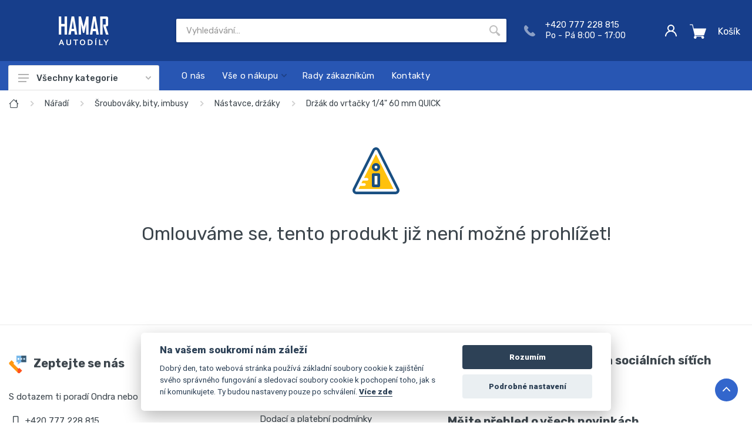

--- FILE ---
content_type: text/html; charset=utf-8
request_url: https://www.hamar.cz/produkt/drzak-do-vrtacky-1-4-60-mm-quick/23477
body_size: 29757
content:

<!DOCTYPE html>
<html lang="cs-CZ">
<head>
    <meta http-equiv="Content-Type" content="text/html; charset=utf-8" />
    <meta id="contentLanguage" http-equiv="Content-Language" content="cs-CZ" />
    <meta http-equiv="X-UA-Compatible" content="IE=edge">
    <meta name="viewport" content="width=device-width, initial-scale=1.0, shrink-to-fit=no">
    <title>Držák do vrtačky 1/4" 60 mm QUICK | HAMAR.CZ</title>
    <meta name="description" content="Držák bitů Quick 1/4". Díky silnému magnetu spolehlivě drží bity a zároveň umožňuje jejich rychlou výměnu. Celkové rozměry držáku z nerezové oceli,…" />
    <meta name="keywords" content="náhradní díly, výřivé klapky, sada šroubováků, oleje, nařádí, autobaterie, autokosmetika, MERCEDES BENZ, BWW, AUDI, HAMAR" />
    
    <meta name="robots" content="index,follow">
    <meta property="product:price:amount" content="44.00">
    <meta property="product:price:currency" content="CZK">
    <meta name="description" content="Držák bitů Quick 1/4". Díky silnému magnetu spolehlivě drží bity a zároveň umožňuje jejich rychlou výměnu. Celkové rozměry držáku z nerezové oceli,…">
    
        <meta property="og:type" content="website" />
        <meta property="og:title" content="Držák do vrtačky 1/4" 60 mm QUICK | HAMAR.CZ" />
        <meta property="og:description" content="Držák bitů Quick 1/4". Díky silnému magnetu spolehlivě drží bity a zároveň umožňuje jejich rychlou výměnu. Celkové rozměry držáku z nerezové oceli,…" />
            <meta property="og:image" content="https://www.hamar.cz/filemanagerfiles/e-products/4c/87/aacak7vmnwa.jpg" />
            <meta property="og:image:url" content="https://www.hamar.cz/filemanagerfiles/e-products/4c/87/aacak7vmnwa.jpg" />   
        <meta property="og:url" content="https://www.hamar.cz/produkt/drzak-do-vrtacky-1-4-60-mm-quick/23477" />
        <meta property="og:site_name" content="HAMAR" />

        <meta property="twitter:card" content="summary" />
        <meta property="twitter:site" content="HAMAR" />
        <meta property="twitter:title" content="Držák do vrtačky 1/4" 60 mm QUICK | HAMAR.CZ" />
        <meta property="twitter:description" content="Držák bitů Quick 1/4". Díky silnému magnetu spolehlivě drží bity a zároveň umožňuje jejich rychlou výměnu. Celkové rozměry držáku z nerezové oceli,…" />
            <meta property="twitter:image" content="https://www.hamar.cz/filemanagerfiles/e-products/4c/87/aacak7vmnwa.jpg" />
        <meta property="twitter:url" content="https://www.hamar.cz/produkt/drzak-do-vrtacky-1-4-60-mm-quick/23477" />

    
    
    <link rel="preconnect" href="https://fonts.googleapis.com" crossorigin>
    <link rel="preconnect" href="https://cdn.jsdelivr.net" crossorigin>
    <link rel="dns-prefetch" href="https://cdn.jsdelivr.net">
    <link rel="dns-prefetch" href="https://fonts.googleapis.com">
    <link rel="preload" href="https://fonts.googleapis.com/css2?family=Roboto:ital,wght@0,100;0,400;0,500;0,900;1,400&display=swap" as="style">
    <link rel="preload" href="https://cdn.jsdelivr.net/gh/orestbida/cookieconsent@v2.8.0/dist/cookieconsent.css" as="style">
    <link rel="stylesheet" href="/dist/css/vendors~design.css?v=0uq4vko9tdn" /><link rel="stylesheet" href="/dist/css/design.css?v=0uq4vko9tdn" />
    <link rel="stylesheet" href="/dist/css/layout.css?v=0uq4vko9tdn" />
    <link rel="stylesheet" href="https://fonts.googleapis.com/css2?family=Roboto:ital,wght@0,100;0,400;0,500;0,900;1,400&display=swap">
    <link rel="stylesheet" href="https://cdn.jsdelivr.net/gh/orestbida/cookieconsent@v2.8.0/dist/cookieconsent.css">
    <link rel="icon" type="image/x-icon" href="/favicon.ico">
    
    <link rel="stylesheet" href="/lib/swiper/swiper-bundle.min.css"/>
    <link rel="stylesheet" href="/dist/css/productDetail.css?v=0uq4vko9tdn" />

    <script type="text/plain" data-cookiecategory="analytics" defer src="https://www.googletagmanager.com/gtag/js?id=G-22SM87SP61"></script>

         <script type="text/plain" data-cookiecategory="analytics">
            window.dataLayer = window.dataLayer || [];
        </script>   
</head>
<body>
<!-- WEB -->
<div class="web">
    
    
    <!-- WEB HEADER MOBILE -->
    <header class="web__header d-lg-none">
    </header>
    <!-- / WEB HEADER MOBILE-->
    <!-- WEB HEADER -->
    <header class="web__header d-lg-block">
        <div class="web-header">
            <div class="web-header__middle container">
                
<div class="web-header__mobile-menu">
    <button class="mobile-header__menu-button  d-lg-none" type="button">
        <svg width="18px" height="14px">
            <use xlink:href="/images/sprite.svg#menu-18x14"></use>
        </svg>
    </button>
</div>
<div class="web-header__logo">
    <a href="/">
        <img src="/images/logo-hamar.png" alt="Hamar - autodíly"/>
    </a>
</div>
<!-- SEARCH -->
<div class="web-header__search">
    <div class="search search--location--header">
        <div class="search__body">
            <form class="search__form" method="get" action="/catalog/search">
                <input class="search__input" name="query" placeholder="Vyhledávání…" aria-label="Site search" type="text" autocomplete="off">
                <button class="search__button search__button--type--submit" type="submit">
                    <svg width="20px" height="20px">
                        <use xlink:href="/images/sprite.svg#search-20"></use>
                    </svg>
                </button>
                <div class="search__border"></div>
            </form>
            <div class="search__suggestions suggestions suggestions--location--header"></div>
        </div>
    </div>
</div>
<!-- / SEARCH -->

<div class="web-header__contact">
    <svg xmlns="http://www.w3.org/2000/svg" width="19" height="19" viewBox="0 0 19 19">
        <path class="cls-1" d="M1720.57,46.029l-2.93-2.942a1.531,1.531,0,0,0-2.16.041l-1.47,1.481c-0.1-.051-0.19-0.105-0.3-0.162a14.7,14.7,0,0,1-3.55-2.577,14.49,14.49,0,0,1-2.57-3.571c-0.06-.1-0.11-0.194-0.16-0.286l0.99-.992,0.49-.489a1.532,1.532,0,0,0,.03-2.161l-2.93-2.942a1.516,1.516,0,0,0-2.15.041l-0.83.833,0.02,0.023a4.963,4.963,0,0,0-.68,1.2,4.736,4.736,0,0,0-.3,1.222c-0.39,3.219,1.08,6.161,5.06,10.154,5.5,5.517,9.94,5.1,10.13,5.08a4.916,4.916,0,0,0,2.42-.987l0.01,0.017,0.84-.823a1.544,1.544,0,0,0,.04-2.163h0Zm0,0" transform="translate(-1702 -31)"></path>
    </svg>
    <p> +420 777 228 815<br> Po - Pá 8:00 – 17:00 </p>
</div>

<div class="web-header__indicators">
    <div class="nav-panel__indicators">

        <!-- USER MENU -->
        <div class="user-menu indicator indicator--trigger--click mr-2">
            <a href="#" class="indicator__button">
                <span class="indicator__area">
                    <svg width="20px" height="20px">
                        <use xlink:href="/images/sprite.svg#person-20"></use>
                    </svg>
                </span>
            </a>
            <div class="indicator__dropdown">
                <div id="v-account-menu" class="account-menu">

                        <validation-observer ref="observer">
                            <form id="loginForm" class="account-menu__form" method="post" action="/account/login">
                                <input type="hidden" name="returnUrl"/>
                                <input type="hidden" name="returnUrlHash"/>

                                <div class="account-menu__form-title">Přihlášení</div>

                                <validation-provider name="Uživatelské jméno" rules="required" v-slot="{ errors, flags }">
                                    <div class="form-group">
                                        <label for="login-name" class="sr-only">Uživatelské jméno</label>
                                        <input id="login-name" v-model="username" name="usernameOrEmailAddress" type="text" class="form-control form-control-sm" placeholder="Uživatelské jméno">
                                        <span v-if="errors" class="error">{{ errors[0] }}</span>
                                    </div>
                                </validation-provider>

                                <validation-provider name="Heslo" rules="required" v-slot="{ errors, flags }">
                                    <div class="form-group">
                                        <label for="header-signin-password" class="sr-only">Heslo</label>
                                        <div class="account-menu__form-forgot">
                                            <input v-model="password" id="login-password" name="Password" type="password" class="form-control form-control-sm" placeholder="Heslo">
                                            <span v-if="errors" class="error">{{ errors[0] }}</span>
                                        </div>
                                    </div>
                                </validation-provider>

                                <div class="form-group account-menu__form-button">
                                    <button type="submit" class="btn btn-primary btn-sm">Přihlásit se</button>
                                </div>
                                <div class="account-menu__form-link">
                                    <a href="/account/register">Nová registrace</a> <br /> <a href="/password-recovery">Zapoměli jste heslo?</a>
                                </div>
                            <input name="__RequestVerificationToken" type="hidden" value="CfDJ8L6lKLZHaS1OmR3swHg7mpzjZLg3QG8YWuaSu2N52s13eWeXQNh6YozEVVQS55L1T2Cv40ivRkjKXS4b2NG2ajftBYClNIHjzhmOTAP0M_PvGPQ1ipiCTzF92AiRjM4E_G_b7MME4hl6kd9vJOQKjTA" /></form>
                        </validation-observer>
                </div>
            </div>
        </div>
        <!-- / USER MENU -->

        <!-- CART -->
        <CartMenu>
            <div style="display: inline-block; height: 50px; width: 40px;"></div>
        </CartMenu>
        <!-- / CART -->


    </div>
</div>

            </div>
            <div class="web-header__nav-panel">
                <div class="nav-panel__container container">
                    <div class="nav-panel__row">
                        
<div class="nav-panel__departments">
    <div data-path="/produkt/drzak-do-vrtacky-1-4-60-mm-quick/23477" class="departments ">
        <div class="departments__body">
            <div class="departments__links-wrapper">
                <div class="departments__submenus-container">
                </div>

                    <ul class="departments__links">


<li class="departments__item">
    <a class="departments__item-link" href="/katalog/autodily" title="Autod&#xED;ly">
        Autodíly
            <svg class="departments__item-arrow" width="6px" height="9px"><use xlink:href="/images/sprite.svg#arrow-rounded-right-6x9"></use></svg>
    </a>
        <div class="departments__submenu departments__submenu--type--megamenu departments__submenu--size--lg">
            <div class="megamenu megamenu--departments">
                <div class="megamenu__body">
                    <div class="row">
                            <div class="col-4">
                                <ul class="megamenu__links megamenu__links--level--0">



<li class="megamenu__item megamenu__item--with-submenu">
    <a href="/katalog/egr-ventily" title="EGR VENTILY">
        EGR VENTILY
    </a>
        <ul class="megamenu__links megamenu__links--level--1">
                <li class="megamenu__item">
                    <a href="/katalog/audi-3" title="AUDI">AUDI</a>
                </li>
                <li class="megamenu__item">
                    <a href="/katalog/skoda-3" title="&#x160;KODA">ŠKODA</a>
                </li>
                <li class="megamenu__item">
                    <a href="/katalog/vw" title="VW">VW</a>
                </li>
        </ul>
</li>




<li class="megamenu__item megamenu__item--with-submenu">
    <a href="/katalog/rozvodove-sady-3" title="Rozvodov&#xE9; sady">
        Rozvodové sady
    </a>
</li>

                                </ul>
                            </div>
                            <div class="col-4">
                                <ul class="megamenu__links megamenu__links--level--0">



<li class="megamenu__item megamenu__item--with-submenu">
    <a href="/katalog/rizeni" title="&#x158;&#xED;zen&#xED;">
        Řízení
    </a>
        <ul class="megamenu__links megamenu__links--level--1">
                <li class="megamenu__item">
                    <a href="/katalog/audi-2" title="AUDI">AUDI</a>
                </li>
                <li class="megamenu__item">
                    <a href="/katalog/bmw-2" title="BMW">BMW</a>
                </li>
                <li class="megamenu__item">
                    <a href="/katalog/citroen" title="CITROEN">CITROEN</a>
                </li>
                <li class="megamenu__item">
                    <a href="/katalog/dacia-2" title="DACIA">DACIA</a>
                </li>
                <li class="megamenu__item">
                    <a href="/katalog/fiat-2" title="FIAT">FIAT</a>
                </li>
                <li class="megamenu__item">
                    <a href="/katalog/ford-2" title="FORD">FORD</a>
                </li>
                <li class="megamenu__item">
                    <a href="/katalog/honda-2" title="HONDA">HONDA</a>
                </li>
                <li class="megamenu__item">
                    <a href="/katalog/hyundai-2" title="HYUNDAI">HYUNDAI</a>
                </li>
                <li class="megamenu__item">
                    <a href="/katalog/isuzu-2" title="ISUZU">ISUZU</a>
                </li>
                <li class="megamenu__item">
                    <a href="/katalog/kia-motors-2" title="KIA MOTORS">KIA MOTORS</a>
                </li>
                <li class="megamenu__item">
                    <a href="/katalog/land-rover-2" title="LAND ROVER">LAND ROVER</a>
                </li>
                <li class="megamenu__item">
                    <a href="/katalog/mazda-2" title="MAZDA">MAZDA</a>
                </li>
                <li class="megamenu__item">
                    <a href="/katalog/mercedes-benz-2" title="MERCEDES BENZ">MERCEDES BENZ</a>
                </li>
                <li class="megamenu__item">
                    <a href="/katalog/mitsubischi-motors-2" title="MITSUBISCHI MOTORS">MITSUBISCHI MOTORS</a>
                </li>
                <li class="megamenu__item">
                    <a href="/katalog/nissan-2" title="NISSAN">NISSAN</a>
                </li>
                <li class="megamenu__item">
                    <a href="/katalog/opel-2" title="OPEL">OPEL</a>
                </li>
                <li class="megamenu__item">
                    <a href="/katalog/peugeot-2" title="PEUGEOT">PEUGEOT</a>
                </li>
                <li class="megamenu__item">
                    <a href="/katalog/renault-2" title="RENAULT">RENAULT</a>
                </li>
                <li class="megamenu__item">
                    <a href="/katalog/seat-2" title="SEAT">SEAT</a>
                </li>
                <li class="megamenu__item">
                    <a href="/katalog/subaru-2" title="SUBARU">SUBARU</a>
                </li>
                <li class="megamenu__item">
                    <a href="/katalog/suzuki-2" title="SUZUKI">SUZUKI</a>
                </li>
                <li class="megamenu__item">
                    <a href="/katalog/skoda-2" title="&#x160;KODA">ŠKODA</a>
                </li>
                <li class="megamenu__item">
                    <a href="/katalog/toyota-2" title="TOYOTA">TOYOTA</a>
                </li>
                <li class="megamenu__item">
                    <a href="/katalog/volkswagen-2" title="VOLKSWAGEN">VOLKSWAGEN</a>
                </li>
        </ul>
</li>

                                </ul>
                            </div>
                            <div class="col-4">
                                <ul class="megamenu__links megamenu__links--level--0">



<li class="megamenu__item megamenu__item--with-submenu">
    <a href="/katalog/saci-potrubi-a-zaslepky" title="Sac&#xED; potrub&#xED; a z&#xE1;slepky">
        Sací potrubí a záslepky
    </a>
        <ul class="megamenu__links megamenu__links--level--1">
                <li class="megamenu__item">
                    <a href="/katalog/alfa-romeo" title="ALFA ROMEO">ALFA ROMEO</a>
                </li>
                <li class="megamenu__item">
                    <a href="/katalog/audi" title="AUDI">AUDI</a>
                </li>
                <li class="megamenu__item">
                    <a href="/katalog/bmw" title="BMW">BMW</a>
                </li>
                <li class="megamenu__item">
                    <a href="/katalog/citoen" title="CITOEN">CITOEN</a>
                </li>
                <li class="megamenu__item">
                    <a href="/katalog/dacia" title="DACIA">DACIA</a>
                </li>
                <li class="megamenu__item">
                    <a href="/katalog/dodge" title="DODGE">DODGE</a>
                </li>
                <li class="megamenu__item">
                    <a href="/katalog/fiat" title="FIAT">FIAT</a>
                </li>
                <li class="megamenu__item">
                    <a href="/katalog/ford" title="FORD">FORD</a>
                </li>
                <li class="megamenu__item">
                    <a href="/katalog/holden" title="HOLDEN">HOLDEN</a>
                </li>
                <li class="megamenu__item">
                    <a href="/katalog/honda" title="HONDA">HONDA</a>
                </li>
                <li class="megamenu__item">
                    <a href="/katalog/hyundai" title="HYUNDAI">HYUNDAI</a>
                </li>
                <li class="megamenu__item">
                    <a href="/katalog/chevrolet" title="CHEVROLET">CHEVROLET</a>
                </li>
                <li class="megamenu__item">
                    <a href="/katalog/chrysler" title="CHRYSLER">CHRYSLER</a>
                </li>
                <li class="megamenu__item">
                    <a href="/katalog/infinity" title="INFINITY">INFINITY</a>
                </li>
                <li class="megamenu__item">
                    <a href="/katalog/isuzu" title="ISUZU">ISUZU</a>
                </li>
                <li class="megamenu__item">
                    <a href="/katalog/jaguar" title="JAGUAR">JAGUAR</a>
                </li>
                <li class="megamenu__item">
                    <a href="/katalog/jeep" title="JEEP">JEEP</a>
                </li>
                <li class="megamenu__item">
                    <a href="/katalog/kia-motors" title="KIA MOTORS">KIA MOTORS</a>
                </li>
                <li class="megamenu__item">
                    <a href="/katalog/lancia" title="LANCIA">LANCIA</a>
                </li>
                <li class="megamenu__item">
                    <a href="/katalog/land-rover" title="LAND ROVER">LAND ROVER</a>
                </li>
                <li class="megamenu__item">
                    <a href="/katalog/ldv" title="LDV">LDV</a>
                </li>
                <li class="megamenu__item">
                    <a href="/katalog/lexus" title="LEXUS">LEXUS</a>
                </li>
                <li class="megamenu__item">
                    <a href="/katalog/mazda" title="MAZDA">MAZDA</a>
                </li>
                <li class="megamenu__item">
                    <a href="/katalog/mercedes-benz" title="MERCEDES BENZ">MERCEDES BENZ</a>
                </li>
                <li class="megamenu__item">
                    <a href="/katalog/mg" title="MG">MG</a>
                </li>
                <li class="megamenu__item">
                    <a href="/katalog/mini" title="MINI">MINI</a>
                </li>
                <li class="megamenu__item">
                    <a href="/katalog/mitsubischi-motors" title="MITSUBISCHI MOTORS">MITSUBISCHI MOTORS</a>
                </li>
                <li class="megamenu__item">
                    <a href="/katalog/nissan" title="NISSAN">NISSAN</a>
                </li>
                <li class="megamenu__item">
                    <a href="/katalog/opel" title="OPEL">OPEL</a>
                </li>
                <li class="megamenu__item">
                    <a href="/katalog/peugeot" title="PEUGEOT">PEUGEOT</a>
                </li>
                <li class="megamenu__item">
                    <a href="/katalog/porsche" title="PORSCHE">PORSCHE</a>
                </li>
                <li class="megamenu__item">
                    <a href="/katalog/range-rover" title="RANGE ROVER">RANGE ROVER</a>
                </li>
                <li class="megamenu__item">
                    <a href="/katalog/renault" title="RENAULT">RENAULT</a>
                </li>
                <li class="megamenu__item">
                    <a href="/katalog/rover" title="ROVER">ROVER</a>
                </li>
                <li class="megamenu__item">
                    <a href="/katalog/saab" title="SAAB">SAAB</a>
                </li>
                <li class="megamenu__item">
                    <a href="/katalog/seat" title="SEAT">SEAT</a>
                </li>
                <li class="megamenu__item">
                    <a href="/katalog/skoda" title="SKODA">SKODA</a>
                </li>
                <li class="megamenu__item">
                    <a href="/katalog/smart" title="SMART">SMART</a>
                </li>
                <li class="megamenu__item">
                    <a href="/katalog/subaru" title="SUBARU">SUBARU</a>
                </li>
                <li class="megamenu__item">
                    <a href="/katalog/suzuki" title="SUZUKI">SUZUKI</a>
                </li>
                <li class="megamenu__item">
                    <a href="/katalog/toyota" title="TOYOTA">TOYOTA</a>
                </li>
                <li class="megamenu__item">
                    <a href="/katalog/vauxhall" title="VAUXHALL">VAUXHALL</a>
                </li>
                <li class="megamenu__item">
                    <a href="/katalog/volkswagen" title="VOLKSWAGEN">VOLKSWAGEN</a>
                </li>
                <li class="megamenu__item">
                    <a href="/katalog/volvo" title="VOLVO">VOLVO</a>
                </li>
        </ul>
</li>

                                </ul>
                            </div>
                    </div>
                </div>
            </div>
        </div>
</li>

<li class="departments__item">
    <a class="departments__item-link" href="/katalog/autokosmetika" title="Autokosmetika">
        Autokosmetika
            <svg class="departments__item-arrow" width="6px" height="9px"><use xlink:href="/images/sprite.svg#arrow-rounded-right-6x9"></use></svg>
    </a>
        <div class="departments__submenu departments__submenu--type--megamenu departments__submenu--size--lg">
            <div class="megamenu megamenu--departments">
                <div class="megamenu__body">
                    <div class="row">
                            <div class="col-4">
                                <ul class="megamenu__links megamenu__links--level--0">



<li class="megamenu__item megamenu__item--with-submenu">
    <a href="/katalog/exterier" title="Exteri&#xE9;r">
        Exteriér
    </a>
        <ul class="megamenu__links megamenu__links--level--1">
                <li class="megamenu__item">
                    <a href="/katalog/aktivni-pena" title="Aktivn&#xED; p&#x11B;na">Aktivní pěna</a>
                </li>
                <li class="megamenu__item">
                    <a href="/katalog/barvy-na-brzdove-trmeny" title="Barvy na brzdov&#xE9; t&#x159;meny">Barvy na brzdové třmeny</a>
                </li>
                <li class="megamenu__item">
                    <a href="/katalog/cistice-disku" title="&#x10C;isti&#x10D;e disk&#x16F;">Čističe disků</a>
                </li>
                <li class="megamenu__item">
                    <a href="/katalog/gumove-spreje-na-disky" title="Gumov&#xE9; spreje na disky">Gumové spreje na disky</a>
                </li>
                <li class="megamenu__item">
                    <a href="/katalog/houby" title="Houby">Houby</a>
                </li>
                <li class="megamenu__item">
                    <a href="/katalog/kartace" title="Kart&#xE1;&#x10D;e">Kartáče</a>
                </li>
                <li class="megamenu__item">
                    <a href="/katalog/lestici-houby" title="Le&#x161;t&#xED;c&#xED; houby">Leštící houby</a>
                </li>
                <li class="megamenu__item">
                    <a href="/katalog/myci-rukavice" title="Myc&#xED; rukavice">Mycí rukavice</a>
                </li>
                <li class="megamenu__item">
                    <a href="/katalog/postrikovace" title="Post&#x159;ikova&#x10D;e">Postřikovače</a>
                </li>
                <li class="megamenu__item">
                    <a href="/katalog/sampony" title="&#x160;ampony">Šampony</a>
                </li>
                <li class="megamenu__item">
                    <a href="/katalog/uterky" title="Ut&#x11B;rky">Utěrky</a>
                </li>
        </ul>
</li>




<li class="megamenu__item megamenu__item--with-submenu">
    <a href="/katalog/interier" title="Interi&#xE9;r">
        Interiér
    </a>
        <ul class="megamenu__links megamenu__links--level--1">
                <li class="megamenu__item">
                    <a href="/katalog/cistice-klimatizace" title="&#x10C;isti&#x10D;e klimatizace">Čističe klimatizace</a>
                </li>
                <li class="megamenu__item">
                    <a href="/katalog/pece-o-kokpit-2" title="P&#xE9;&#x10D;e o kokpit">Péče o kokpit</a>
                </li>
        </ul>
</li>

                                </ul>
                            </div>
                            <div class="col-4">
                                <ul class="megamenu__links megamenu__links--level--0">



<li class="megamenu__item megamenu__item--with-submenu">
    <a href="/katalog/keramicka-ochrana" title="Keramick&#xE1; ochrana">
        Keramická ochrana
    </a>
</li>




<li class="megamenu__item megamenu__item--with-submenu">
    <a href="/katalog/prislusenstvi" title="P&#x159;&#xED;slu&#x161;enstv&#xED;">
        Příslušenství
    </a>
</li>

                                </ul>
                            </div>
                            <div class="col-4">
                                <ul class="megamenu__links megamenu__links--level--0">



<li class="megamenu__item megamenu__item--with-submenu">
    <a href="/katalog/renovace-opravy" title="Renovace, opravy">
        Renovace, opravy
    </a>
</li>

                                </ul>
                            </div>
                    </div>
                </div>
            </div>
        </div>
</li>

<li class="departments__item">
    <a class="departments__item-link" href="/katalog/autonabijecky" title="Autonab&#xED;je&#x10D;ky">
        Autonabíječky
    </a>
</li>

<li class="departments__item">
    <a class="departments__item-link" href="/katalog/darkove-sady" title="D&#xE1;rkov&#xE9; sady">
        Dárkové sady
    </a>
</li>

<li class="departments__item">
    <a class="departments__item-link" href="/katalog/naplne-a-chemie" title="N&#xE1;pln&#x11B; a chemie">
        Náplně a chemie
            <svg class="departments__item-arrow" width="6px" height="9px"><use xlink:href="/images/sprite.svg#arrow-rounded-right-6x9"></use></svg>
    </a>
        <div class="departments__submenu departments__submenu--type--megamenu departments__submenu--size--lg">
            <div class="megamenu megamenu--departments">
                <div class="megamenu__body">
                    <div class="row">
                            <div class="col-4">
                                <ul class="megamenu__links megamenu__links--level--0">



<li class="megamenu__item megamenu__item--with-submenu">
    <a href="/katalog/aditiva" title="Aditiva">
        Aditiva
    </a>
        <ul class="megamenu__links megamenu__links--level--1">
                <li class="megamenu__item">
                    <a href="/katalog/dpf-egr-turbo-cistici-pripravky" title="DPF / EGR / turbo &#x10D;ist&#xED;c&#xED; p&#x159;&#xED;pravky">DPF / EGR / turbo čistící přípravky</a>
                </li>
                <li class="megamenu__item">
                    <a href="/katalog/prisady-do-benzinu" title="P&#x159;&#xED;sady do benz&#xED;nu">Přísady do benzínu</a>
                </li>
                <li class="megamenu__item">
                    <a href="/katalog/prisady-do-nafty" title="P&#x159;&#xED;sady do nafty">Přísady do nafty</a>
                </li>
                <li class="megamenu__item">
                    <a href="/katalog/prisady-do-oleje" title="P&#x159;&#xED;sady do oleje">Přísady do oleje</a>
                </li>
        </ul>
</li>




<li class="megamenu__item megamenu__item--with-submenu">
    <a href="/katalog/provozni-kapaliny" title="Provozn&#xED; kapaliny">
        Provozní kapaliny
    </a>
        <ul class="megamenu__links megamenu__links--level--1">
                <li class="megamenu__item">
                    <a href="/katalog/brzdove-kapaliny" title="Brzdov&#xE9; kapaliny">Brzdové kapaliny</a>
                </li>
                <li class="megamenu__item">
                    <a href="/katalog/chladici-kapalina" title="Chlad&#xED;c&#xED; kapalina">Chladící kapalina</a>
                </li>
        </ul>
</li>

                                </ul>
                            </div>
                            <div class="col-4">
                                <ul class="megamenu__links megamenu__links--level--0">



<li class="megamenu__item megamenu__item--with-submenu">
    <a href="/katalog/silikony-fixatory-lepidla" title="Silikony, fix&#xE1;tory, lepidla">
        Silikony, fixátory, lepidla
    </a>
        <ul class="megamenu__links megamenu__links--level--1">
                <li class="megamenu__item">
                    <a href="/katalog/lepidla-na-autmobilova-skla-a-prislusenstvi" title="Lepidla na autmobilov&#xE1; skla a p&#x159;&#xED;slu&#x161;enstv&#xED;">Lepidla na autmobilová skla a příslušenství</a>
                </li>
                <li class="megamenu__item">
                    <a href="/katalog/tesnici-tmely-karoserie" title="T&#x11B;sn&#xED;ci tmely karoserie">Těsníci tmely karoserie</a>
                </li>
                <li class="megamenu__item">
                    <a href="/katalog/tesnici-tmely-pro-motor" title="T&#x11B;sn&#xED;ci tmely pro motor">Těsníci tmely pro motor</a>
                </li>
        </ul>
</li>

                                </ul>
                            </div>
                            <div class="col-4">
                                <ul class="megamenu__links megamenu__links--level--0">



<li class="megamenu__item megamenu__item--with-submenu">
    <a href="/katalog/udrzba" title="&#xDA;dr&#x17E;ba">
        Údržba
    </a>
        <ul class="megamenu__links megamenu__links--level--1">
                <li class="megamenu__item">
                    <a href="/katalog/cistice-brzd" title="&#x10C;isti&#x10D;e brzd">Čističe brzd</a>
                </li>
                <li class="megamenu__item">
                    <a href="/katalog/cistice-a-osvezovace-klimatizace" title="&#x10C;i&#x161;ti&#x10D;e a osv&#x11B;&#x17E;ova&#x10D;e klimatizace">Čištiče a osvěžovače klimatizace</a>
                </li>
                <li class="megamenu__item">
                    <a href="/katalog/medene-spreje-a-pasty" title="M&#x11B;d&#x11B;n&#xE9; spreje a pasty">Měděné spreje a pasty</a>
                </li>
                <li class="megamenu__item">
                    <a href="/katalog/uvonovace-sroubu-a-multifunkcni-oleje" title="Uvo&#x148;ova&#x10D;e &#x161;roub&#x16F; a multifunk&#x10D;n&#xED; oleje">Uvoňovače šroubů a multifunkční oleje</a>
                </li>
        </ul>
</li>

                                </ul>
                            </div>
                    </div>
                </div>
            </div>
        </div>
</li>

<li class="departments__item">
    <a class="departments__item-link" href="/katalog/naradi" title="N&#xE1;&#x159;ad&#xED;">
        Nářadí
            <svg class="departments__item-arrow" width="6px" height="9px"><use xlink:href="/images/sprite.svg#arrow-rounded-right-6x9"></use></svg>
    </a>
        <div class="departments__submenu departments__submenu--type--megamenu departments__submenu--size--lg">
            <div class="megamenu megamenu--departments">
                <div class="megamenu__body">
                    <div class="row">
                            <div class="col-4">
                                <ul class="megamenu__links megamenu__links--level--0">



<li class="megamenu__item megamenu__item--with-submenu">
    <a href="/katalog/dilenske-vybaveni-a-pripravky" title="D&#xED;lensk&#xE9; vybaven&#xED; a p&#x159;&#xED;pravky">
        Dílenské vybavení a přípravky
    </a>
        <ul class="megamenu__links megamenu__links--level--1">
                <li class="megamenu__item">
                    <a href="/katalog/aretacni-sady-rozvodu" title="Areta&#x10D;n&#xED; sady rozvod&#x16F;">Aretační sady rozvodů</a>
                </li>
                <li class="megamenu__item">
                    <a href="/katalog/brzdy-kola-pneu" title="Brzdy, kola, pneu">Brzdy, kola, pneu</a>
                </li>
                <li class="megamenu__item">
                    <a href="/katalog/elektrika" title="Elektrika">Elektrika</a>
                </li>
                <li class="megamenu__item">
                    <a href="/katalog/hydraulika" title="Hydraulika">Hydraulika</a>
                </li>
                <li class="megamenu__item">
                    <a href="/katalog/kleste-specialni" title="Kle&#x161;t&#x11B; speci&#xE1;ln&#xED;">Kleště speciální</a>
                </li>
                <li class="megamenu__item">
                    <a href="/katalog/klice-specialni" title="Kl&#xED;&#x10D;e speci&#xE1;ln&#xED;">Klíče speciální</a>
                </li>
                <li class="megamenu__item">
                    <a href="/katalog/magneticke-pomucky" title="Magnetick&#xE9; pom&#x16F;cky">Magnetické pomůcky</a>
                </li>
                <li class="megamenu__item">
                    <a href="/katalog/motor-pripravky" title="Motor - p&#x159;&#xED;pravky">Motor - přípravky</a>
                </li>
                <li class="megamenu__item">
                    <a href="/katalog/ostatni-14" title="Ostatn&#xED;">Ostatní</a>
                </li>
                <li class="megamenu__item">
                    <a href="/katalog/sady-a-soupravy" title="Sady a soupravy">Sady a soupravy</a>
                </li>
                <li class="megamenu__item">
                    <a href="/katalog/spojka" title="Spojka">Spojka</a>
                </li>
                <li class="megamenu__item">
                    <a href="/katalog/stahovaky-sverky" title="Stahov&#xE1;ky, sv&#x11B;rky">Stahováky, svěrky</a>
                </li>
                <li class="megamenu__item">
                    <a href="/katalog/vymena-oleje" title="V&#xFD;m&#x11B;na oleje">Výměna oleje</a>
                </li>
        </ul>
</li>




<li class="megamenu__item megamenu__item--with-submenu">
    <a href="/katalog/gola-sady-prislusenstvi" title="Gola sady, p&#x159;&#xED;slu&#x161;enstv&#xED;">
        Gola sady, příslušenství
    </a>
        <ul class="megamenu__links megamenu__links--level--1">
                <li class="megamenu__item">
                    <a href="/katalog/1-2-bity" title="1/2&quot; bity">1/2" bity</a>
                </li>
                <li class="megamenu__item">
                    <a href="/katalog/1-2-nastavce" title="1/2&quot; n&#xE1;stavce">1/2" nástavce</a>
                </li>
                <li class="megamenu__item">
                    <a href="/katalog/1-2-prislusenstvi" title="1/2&quot; p&#x159;&#xED;slu&#x161;enstv&#xED;">1/2" příslušenství</a>
                </li>
                <li class="megamenu__item">
                    <a href="/katalog/1-2-sady" title="1/2&quot; sady">1/2" sady</a>
                </li>
                <li class="megamenu__item">
                    <a href="/katalog/1-4-bity" title="1/4&quot; bity">1/4" bity</a>
                </li>
                <li class="megamenu__item">
                    <a href="/katalog/1-4-nastavce" title="1/4&quot; n&#xE1;stavce">1/4" nástavce</a>
                </li>
                <li class="megamenu__item">
                    <a href="/katalog/1-4-prislusenstvi" title="1/4&quot; p&#x159;&#xED;slu&#x161;enstv&#xED;">1/4" příslušenství</a>
                </li>
                <li class="megamenu__item">
                    <a href="/katalog/1-4-sady" title="1/4&quot; sady">1/4" sady</a>
                </li>
                <li class="megamenu__item">
                    <a href="/katalog/3-4-nastavce" title="3/4&quot; n&#xE1;stavce">3/4" nástavce</a>
                </li>
                <li class="megamenu__item">
                    <a href="/katalog/3-4-prislusenstvi" title="3/4&quot; p&#x159;&#xED;slu&#x161;enstv&#xED;">3/4" příslušenství</a>
                </li>
                <li class="megamenu__item">
                    <a href="/katalog/3-4-sady" title="3/4&quot; sady">3/4" sady</a>
                </li>
                <li class="megamenu__item">
                    <a href="/katalog/3-8-bity" title="3/8&quot; bity">3/8" bity</a>
                </li>
                <li class="megamenu__item">
                    <a href="/katalog/3-8-nastavce" title="3/8&quot; n&#xE1;stavce">3/8" nástavce</a>
                </li>
                <li class="megamenu__item">
                    <a href="/katalog/3-8-prislusenstvi" title="3/8&quot; p&#x159;&#xED;slu&#x161;enstv&#xED;">3/8" příslušenství</a>
                </li>
                <li class="megamenu__item">
                    <a href="/katalog/3-8-sady" title="3/8&quot; sady">3/8" sady</a>
                </li>
                <li class="megamenu__item">
                    <a href="/katalog/racny" title="R&#xE1;&#x10D;ny">Ráčny</a>
                </li>
                <li class="megamenu__item">
                    <a href="/katalog/sady-bitu" title="Sady bit&#x16F;">Sady bitů</a>
                </li>
                <li class="megamenu__item">
                    <a href="/katalog/sady-gola-klice" title="Sady gola &#x2B; kl&#xED;&#x10D;e">Sady gola + klíče</a>
                </li>
        </ul>
</li>




<li class="megamenu__item megamenu__item--with-submenu">
    <a href="/katalog/kladiva-dlata-sekace" title="Kladiva, dl&#xE1;ta, sek&#xE1;&#x10D;e">
        Kladiva, dláta, sekáče
    </a>
        <ul class="megamenu__links megamenu__links--level--1">
                <li class="megamenu__item">
                    <a href="/katalog/dlata" title="Dl&#xE1;ta">Dláta</a>
                </li>
                <li class="megamenu__item">
                    <a href="/katalog/kladiva-ostatni" title="Kladiva ostatn&#xED;">Kladiva ostatní</a>
                </li>
                <li class="megamenu__item">
                    <a href="/katalog/kladiva-zamecnicka" title="Kladiva z&#xE1;me&#x10D;nick&#xE1;">Kladiva zámečnická</a>
                </li>
                <li class="megamenu__item">
                    <a href="/katalog/ostatni-10" title="Ostatn&#xED;">Ostatní</a>
                </li>
                <li class="megamenu__item">
                    <a href="/katalog/pacidla" title="P&#xE1;&#x10D;idla">Páčidla</a>
                </li>
                <li class="megamenu__item">
                    <a href="/katalog/palicky" title="Pali&#x10D;ky">Paličky</a>
                </li>
                <li class="megamenu__item">
                    <a href="/katalog/sekace-a-prubojniky" title="Sek&#xE1;&#x10D;e a pr&#x16F;bojn&#xED;ky">Sekáče a průbojníky</a>
                </li>
                <li class="megamenu__item">
                    <a href="/katalog/sekerky" title="Sekerky">Sekerky</a>
                </li>
        </ul>
</li>




<li class="megamenu__item megamenu__item--with-submenu">
    <a href="/katalog/kleste" title="Kle&#x161;t&#x11B;">
        Kleště
    </a>
        <ul class="megamenu__links megamenu__links--level--1">
                <li class="megamenu__item">
                    <a href="/katalog/kleste-ostatni" title="Kle&#x161;t&#x11B; - ostatn&#xED;">Kleště - ostatní</a>
                </li>
                <li class="megamenu__item">
                    <a href="/katalog/kleste-klempirske" title="Kle&#x161;t&#x11B; klemp&#xED;&#x159;sk&#xE9;">Kleště klempířské</a>
                </li>
                <li class="megamenu__item">
                    <a href="/katalog/kleste-kombinovane" title="Kle&#x161;t&#x11B; kombinovan&#xE9;">Kleště kombinované</a>
                </li>
                <li class="megamenu__item">
                    <a href="/katalog/kleste-kulate" title="Kle&#x161;t&#x11B; kulat&#xE9;">Kleště kulaté</a>
                </li>
                <li class="megamenu__item">
                    <a href="/katalog/kleste-na-segrovky" title="Kle&#x161;t&#x11B; na s&#xE9;grovky">Kleště na ségrovky</a>
                </li>
                <li class="megamenu__item">
                    <a href="/katalog/kleste-prodlouzene" title="Kle&#x161;t&#x11B; prodlou&#x17E;en&#xE9;">Kleště prodloužené</a>
                </li>
                <li class="megamenu__item">
                    <a href="/katalog/kleste-samosvorne" title="Kle&#x161;t&#x11B; samosvorn&#xE9;">Kleště samosvorné</a>
                </li>
                <li class="megamenu__item">
                    <a href="/katalog/kleste-stipaci" title="Kle&#x161;t&#x11B; &#x161;t&#xED;pac&#xED;">Kleště štípací</a>
                </li>
                <li class="megamenu__item">
                    <a href="/katalog/pinzety" title="Pinzety">Pinzety</a>
                </li>
        </ul>
</li>




<li class="megamenu__item megamenu__item--with-submenu">
    <a href="/katalog/klice-2" title="Kl&#xED;&#x10D;e">
        Klíče
    </a>
        <ul class="megamenu__links megamenu__links--level--1">
                <li class="megamenu__item">
                    <a href="/katalog/klice-nastavitelne" title="Kl&#xED;&#x10D;e nastaviteln&#xE9;">Klíče nastavitelné</a>
                </li>
                <li class="megamenu__item">
                    <a href="/katalog/klice-nastrcne-typ-t-a-y" title="Kl&#xED;&#x10D;e n&#xE1;str&#x10D;n&#xE9; typ &quot;T&quot; a &quot;Y&quot;">Klíče nástrčné typ "T" a "Y"</a>
                </li>
                <li class="megamenu__item">
                    <a href="/katalog/klice-ockoploche" title="Kl&#xED;&#x10D;e o&#x10D;koploch&#xE9;">Klíče očkoploché</a>
                </li>
                <li class="megamenu__item">
                    <a href="/katalog/klice-ockoploche-s-racnou" title="Kl&#xED;&#x10D;e o&#x10D;koploch&#xE9; s r&#xE1;&#x10D;nou">Klíče očkoploché s ráčnou</a>
                </li>
                <li class="megamenu__item">
                    <a href="/katalog/klice-ockove" title="Kl&#xED;&#x10D;e o&#x10D;kov&#xE9;">Klíče očkové</a>
                </li>
                <li class="megamenu__item">
                    <a href="/katalog/klice-ockove-typ-c" title="Kl&#xED;&#x10D;e o&#x10D;kov&#xE9; typ &quot;C&quot;">Klíče očkové typ "C"</a>
                </li>
                <li class="megamenu__item">
                    <a href="/katalog/klice-prstencove-polootevrene" title="Kl&#xED;&#x10D;e prstencov&#xE9; polootev&#x159;en&#xE9;">Klíče prstencové polootevřené</a>
                </li>
                <li class="megamenu__item">
                    <a href="/katalog/sady-klicu" title="Sady kl&#xED;&#x10D;&#x16F;">Sady klíčů</a>
                </li>
        </ul>
</li>

                                </ul>
                            </div>
                            <div class="col-4">
                                <ul class="megamenu__links megamenu__links--level--0">



<li class="megamenu__item megamenu__item--with-submenu">
    <a href="/katalog/meridla" title="M&#x11B;&#x159;idla">
        Měřidla
    </a>
        <ul class="megamenu__links megamenu__links--level--1">
                <li class="megamenu__item">
                    <a href="/katalog/metry" title="Metry">Metry</a>
                </li>
                <li class="megamenu__item">
                    <a href="/katalog/posuvna-meritka" title="Posuvn&#xE1; m&#x11B;&#x159;&#xED;tka">Posuvná měřítka</a>
                </li>
        </ul>
</li>




<li class="megamenu__item megamenu__item--with-submenu">
    <a href="/katalog/momentove-klice" title="Momentov&#xE9; kl&#xED;&#x10D;e">
        Momentové klíče
    </a>
</li>




<li class="megamenu__item megamenu__item--with-submenu">
    <a href="/katalog/naradi-na-spojovani-a-material" title="N&#xE1;&#x159;ad&#xED; na spojov&#xE1;n&#xED; a materi&#xE1;l">
        Nářadí na spojování a materiál
    </a>
        <ul class="megamenu__links megamenu__links--level--1">
                <li class="megamenu__item">
                    <a href="/katalog/nytovacky-nyty" title="N&#xFD;tova&#x10D;ky, n&#xFD;ty">Nýtovačky, nýty</a>
                </li>
                <li class="megamenu__item">
                    <a href="/katalog/pistole-tavne-prislusenstvi" title="Pistole tavn&#xE9;, p&#x159;&#xED;slu&#x161;enstv&#xED;">Pistole tavné, příslušenství</a>
                </li>
                <li class="megamenu__item">
                    <a href="/katalog/plynove-horaky" title="Plynov&#xE9; ho&#x159;&#xE1;ky">Plynové hořáky</a>
                </li>
        </ul>
</li>




<li class="megamenu__item megamenu__item--with-submenu">
    <a href="/katalog/naradi-pro-elektrikare" title="N&#xE1;&#x159;ad&#xED; pro elektrik&#xE1;&#x159;e">
        Nářadí pro elektrikáře
    </a>
        <ul class="megamenu__links megamenu__links--level--1">
                <li class="megamenu__item">
                    <a href="/katalog/kleste-na-izolaci" title="Kle&#x161;t&#x11B; na izolaci">Kleště na izolaci</a>
                </li>
                <li class="megamenu__item">
                    <a href="/katalog/kleste-na-konektory" title="Kle&#x161;t&#x11B; na konektory">Kleště na konektory</a>
                </li>
                <li class="megamenu__item">
                    <a href="/katalog/kleste-stipaci-2" title="Kle&#x161;t&#x11B; &#x161;t&#xED;pac&#xED;">Kleště štípací</a>
                </li>
                <li class="megamenu__item">
                    <a href="/katalog/merici-pristroje-a-multinetry" title="M&#x11B;&#x159;&#xED;c&#xED; p&#x159;&#xED;stroje a multinetry">Měřící přístroje a multinetry</a>
                </li>
                <li class="megamenu__item">
                    <a href="/katalog/pajky-a-pajeci-stanice" title="P&#xE1;jky a p&#xE1;jec&#xED; stanice">Pájky a pájecí stanice</a>
                </li>
                <li class="megamenu__item">
                    <a href="/katalog/pasky-izolacni" title="P&#xE1;sky izola&#x10D;n&#xED;">Pásky izolační</a>
                </li>
                <li class="megamenu__item">
                    <a href="/katalog/zkousecky-2" title="Zkou&#x161;e&#x10D;ky">Zkoušečky</a>
                </li>
        </ul>
</li>




<li class="megamenu__item megamenu__item--with-submenu">
    <a href="/katalog/naradi-pro-upravu-trubek-a-instalatery" title="N&#xE1;&#x159;ad&#xED; pro &#xFA;pravu trubek a instalat&#xE9;ry">
        Nářadí pro úpravu trubek a instalatéry
    </a>
        <ul class="megamenu__links megamenu__links--level--1">
                <li class="megamenu__item">
                    <a href="/katalog/klice-na-trubky" title="Kl&#xED;&#x10D;e na trubky">Klíče na trubky</a>
                </li>
                <li class="megamenu__item">
                    <a href="/katalog/pripravky-na-praci-s-trubkami" title="P&#x159;&#xED;pravky na pr&#xE1;ci s trubkami">Přípravky na práci s trubkami</a>
                </li>
                <li class="megamenu__item">
                    <a href="/katalog/rezace-trubek" title="&#x158;eza&#x10D;e trubek">Řezače trubek</a>
                </li>
                <li class="megamenu__item">
                    <a href="/katalog/svarecky-plastovych-trubek" title="Sv&#xE1;&#x159;e&#x10D;ky plastov&#xFD;ch trubek">Svářečky plastových trubek</a>
                </li>
                <li class="megamenu__item">
                    <a href="/katalog/zavitniky-na-trubky-prislusenstvi" title="Z&#xE1;vitn&#xED;ky na trubky, p&#x159;&#xED;slu&#x161;enstv&#xED;">Závitníky na trubky, příslušenství</a>
                </li>
        </ul>
</li>

                                </ul>
                            </div>
                            <div class="col-4">
                                <ul class="megamenu__links megamenu__links--level--0">



<li class="megamenu__item megamenu__item--with-submenu">
    <a href="/katalog/naradi-pro-vrtani-rezani-a-pilovani" title="N&#xE1;&#x159;ad&#xED; pro vrt&#xE1;n&#xED;, &#x159;ez&#xE1;n&#xED; a pilov&#xE1;n&#xED;">
        Nářadí pro vrtání, řezání a pilování
    </a>
        <ul class="megamenu__links megamenu__links--level--1">
                <li class="megamenu__item">
                    <a href="/katalog/dratene-kartace" title="Dr&#xE1;t&#x11B;n&#xE9; kart&#xE1;&#x10D;e">Drátěné kartáče</a>
                </li>
                <li class="megamenu__item">
                    <a href="/katalog/kotouce-rezaci-na-kov-a-hlinik" title="Kotou&#x10D;e &#x159;ezac&#xED; na kov a hlin&#xED;k">Kotouče řezací na kov a hliník</a>
                </li>
                <li class="megamenu__item">
                    <a href="/katalog/nuzky-na-plech" title="N&#x16F;&#x17E;ky na plech">Nůžky na plech</a>
                </li>
                <li class="megamenu__item">
                    <a href="/katalog/ostatni-11" title="Ostatn&#xED;">Ostatní</a>
                </li>
                <li class="megamenu__item">
                    <a href="/katalog/pilniky" title="Piln&#xED;ky">Pilníky</a>
                </li>
                <li class="megamenu__item">
                    <a href="/katalog/pily-na-kov" title="Pily na kov">Pily na kov</a>
                </li>
                <li class="megamenu__item">
                    <a href="/katalog/rezaci-noze" title="&#x158;ezac&#xED; no&#x17E;e">Řezací nože</a>
                </li>
                <li class="megamenu__item">
                    <a href="/katalog/vrtaky" title="Vrt&#xE1;ky">Vrtáky</a>
                </li>
                <li class="megamenu__item">
                    <a href="/katalog/zavitniky-prislusenstvi" title="Z&#xE1;vitn&#xED;ky, p&#x159;&#xED;slu&#x161;enstv&#xED;">Závitníky, příslušenství</a>
                </li>
        </ul>
</li>




<li class="megamenu__item megamenu__item--with-submenu">
    <a href="/katalog/nastavce-pro-razove-utahovaky" title="N&#xE1;stavce pro r&#xE1;zov&#xE9; utahov&#xE1;ky">
        Nástavce pro rázové utahováky
    </a>
        <ul class="megamenu__links megamenu__links--level--1">
                <li class="megamenu__item">
                    <a href="/katalog/nastavce-ostatni-2" title="N&#xE1;stavce ostatn&#xED;">Nástavce ostatní</a>
                </li>
                <li class="megamenu__item">
                    <a href="/katalog/nastavce-sady-2" title="N&#xE1;stavce sady">Nástavce sady</a>
                </li>
                <li class="megamenu__item">
                    <a href="/katalog/nastavec-1" title="N&#xE1;stavec 1&quot;">Nástavec 1"</a>
                </li>
                <li class="megamenu__item">
                    <a href="/katalog/nastavec-1-hluboke" title="N&#xE1;stavec 1&quot; hlubok&#xE9;">Nástavec 1" hluboké</a>
                </li>
                <li class="megamenu__item">
                    <a href="/katalog/nastavec-1-2" title="N&#xE1;stavec 1/2&quot;">Nástavec 1/2"</a>
                </li>
                <li class="megamenu__item">
                    <a href="/katalog/nastavec-1-2-hluboke" title="N&#xE1;stavec 1/2&quot; hlubok&#xE9;">Nástavec 1/2" hluboké</a>
                </li>
                <li class="megamenu__item">
                    <a href="/katalog/nastavec-3-4" title="N&#xE1;stavec 3/4&quot; ">Nástavec 3/4" </a>
                </li>
                <li class="megamenu__item">
                    <a href="/katalog/nastavec-3-4-hluboke" title="N&#xE1;stavec 3/4&quot; hlubok&#xE9;">Nástavec 3/4" hluboké</a>
                </li>
                <li class="megamenu__item">
                    <a href="/katalog/nastavec-3-8" title="N&#xE1;stavec 3/8&quot;">Nástavec 3/8"</a>
                </li>
        </ul>
</li>




<li class="megamenu__item megamenu__item--with-submenu">
    <a href="/katalog/ochranne-pomucky" title="Ochrann&#xE9; pom&#x16F;cky">
        Ochranné pomůcky
    </a>
        <ul class="megamenu__links megamenu__links--level--1">
                <li class="megamenu__item">
                    <a href="/katalog/bryle" title="Br&#xFD;le">Brýle</a>
                </li>
                <li class="megamenu__item">
                    <a href="/katalog/pracovni-odevy" title="Pracovn&#xED; od&#x11B;vy">Pracovní oděvy</a>
                </li>
                <li class="megamenu__item">
                    <a href="/katalog/rukavice" title="Rukavice">Rukavice</a>
                </li>
        </ul>
</li>




<li class="megamenu__item megamenu__item--with-submenu">
    <a href="/katalog/pneumaticke-naradi" title="Pneumatick&#xE9; n&#xE1;&#x159;ad&#xED;">
        Pneumatické nářadí
    </a>
        <ul class="megamenu__links megamenu__links--level--1">
                <li class="megamenu__item">
                    <a href="/katalog/brusky" title="Brusky">Brusky</a>
                </li>
                <li class="megamenu__item">
                    <a href="/katalog/nytovacky-sesivacky" title="N&#xFD;tova&#x10D;ky, se&#x161;&#xED;va&#x10D;ky">Nýtovačky, sešívačky</a>
                </li>
                <li class="megamenu__item">
                    <a href="/katalog/ostatni-naradi" title="Ostatn&#xED; n&#xE1;&#x159;ad&#xED;">Ostatní nářadí</a>
                </li>
                <li class="megamenu__item">
                    <a href="/katalog/pistole-ostatni" title="Pistole - ostatn&#xED;">Pistole - ostatní</a>
                </li>
                <li class="megamenu__item">
                    <a href="/katalog/pistole-lakovaci-prislusenstvi" title="Pistole lakovac&#xED;, p&#x159;&#xED;slu&#x161;enstv&#xED;">Pistole lakovací, příslušenství</a>
                </li>
                <li class="megamenu__item">
                    <a href="/katalog/prislusenstvi-5" title="P&#x159;&#xED;slu&#x161;enstv&#xED;">Příslušenství</a>
                </li>
                <li class="megamenu__item">
                    <a href="/katalog/utahovaky" title="Utahov&#xE1;ky">Utahováky</a>
                </li>
        </ul>
</li>




<li class="megamenu__item megamenu__item--with-submenu">
    <a href="/katalog/sroubovaky-bity-imbusy" title="&#x160;roubov&#xE1;ky, bity, imbusy">
        Šroubováky, bity, imbusy
    </a>
        <ul class="megamenu__links megamenu__links--level--1">
                <li class="megamenu__item">
                    <a href="/katalog/bity" title="Bity">Bity</a>
                </li>
                <li class="megamenu__item">
                    <a href="/katalog/imbusy" title="Imbusy">Imbusy</a>
                </li>
                <li class="megamenu__item">
                    <a href="/katalog/nastavce-drzaky" title="N&#xE1;stavce, dr&#x17E;&#xE1;ky">Nástavce, držáky</a>
                </li>
                <li class="megamenu__item">
                    <a href="/katalog/sady-bitu-2" title="Sady bit&#x16F;">Sady bitů</a>
                </li>
                <li class="megamenu__item">
                    <a href="/katalog/sady-imbusu" title="Sady imbus&#x16F;">Sady imbusů</a>
                </li>
                <li class="megamenu__item">
                    <a href="/katalog/sady-sroubovaku" title="Sady &#x161;roubov&#xE1;k&#x16F;">Sady šroubováků</a>
                </li>
                <li class="megamenu__item">
                    <a href="/katalog/sroubovaky" title="&#x160;roubov&#xE1;ky">Šroubováky</a>
                </li>
                <li class="megamenu__item">
                    <a href="/katalog/sroubovaky-univerzalni" title="&#x160;roubov&#xE1;ky univerz&#xE1;ln&#xED;">Šroubováky univerzální</a>
                </li>
                <li class="megamenu__item">
                    <a href="/katalog/t-sroubovaky" title="T &#x161;roubov&#xE1;ky">T šroubováky</a>
                </li>
                <li class="megamenu__item">
                    <a href="/katalog/torx" title="TORX">TORX</a>
                </li>
        </ul>
</li>

                                </ul>
                            </div>
                    </div>
                </div>
            </div>
        </div>
</li>

<li class="departments__item">
    <a class="departments__item-link" href="/katalog/sada-na-servis-a-udrzbu-motoru" title="Sada na servis a &#xFA;dr&#x17E;bu motoru">
        Sada na servis a údržbu motoru
    </a>
</li>

<li class="departments__item">
    <a class="departments__item-link" href="/katalog/startovaci-zdroje" title="Startovac&#xED; zdroje">
        Startovací zdroje
            <svg class="departments__item-arrow" width="6px" height="9px"><use xlink:href="/images/sprite.svg#arrow-rounded-right-6x9"></use></svg>
    </a>
        <div class="departments__submenu departments__submenu--type--megamenu departments__submenu--size--lg">
            <div class="megamenu megamenu--departments">
                <div class="megamenu__body">
                    <div class="row">
                            <div class="col-4">
                                <ul class="megamenu__links megamenu__links--level--0">



<li class="megamenu__item megamenu__item--with-submenu">
    <a href="/katalog/noco" title="NOCO">
        NOCO
    </a>
</li>

                                </ul>
                            </div>
                            <div class="col-4">
                                <ul class="megamenu__links megamenu__links--level--0">



<li class="megamenu__item megamenu__item--with-submenu">
    <a href="/katalog/noco-prislusenstvi" title="NOCO P&#x158;&#xCD;SLU&#x160;ENSTV&#xCD;">
        NOCO PŘÍSLUŠENSTVÍ
    </a>
</li>

                                </ul>
                            </div>
                            <div class="col-4">
                                <ul class="megamenu__links megamenu__links--level--0">



<li class="megamenu__item megamenu__item--with-submenu">
    <a href="/katalog/osram" title="OSRAM">
        OSRAM
    </a>
</li>

                                </ul>
                            </div>
                    </div>
                </div>
            </div>
        </div>
</li>                    </ul>

            </div>
        </div>
        <button class="departments__button">
            <svg class="departments__button-icon" width="18px" height="14px"><use xlink:href="/images/sprite.svg#menu-18x14"></use></svg>
            Všechny kategorie
            <svg class="departments__button-arrow" width="9px" height="6px"><use xlink:href="/images/sprite.svg#arrow-rounded-down-9x6"></use></svg>
        </button>
    </div>
</div>

<script type="text/javascript">
    window.pageLayout = window.pageLayout || {};
    window.pageLayout.model = window.pageLayout.model || {};
    window.pageLayout.model.catalogNav = [{"name":"Autodíly","slug":"autodily","isPublished":true,"id":20891,"parentId":null,"isLeaf":false,"children":[{"name":"EGR VENTILY","slug":"egr-ventily","isPublished":true,"id":20955,"parentId":20891,"isLeaf":false,"children":[{"name":"AUDI","slug":"audi-3","isPublished":true,"id":20956,"parentId":20955,"isLeaf":true},{"name":"ŠKODA","slug":"skoda-3","isPublished":true,"id":20960,"parentId":20955,"isLeaf":true},{"name":"VW","slug":"vw","isPublished":true,"id":20958,"parentId":20955,"isLeaf":true}]},{"name":"Rozvodové sady","slug":"rozvodove-sady-3","isPublished":true,"id":20974,"parentId":20891,"isLeaf":true},{"name":"Řízení","slug":"rizeni","isPublished":true,"id":23,"parentId":20891,"isLeaf":false,"children":[{"name":"AUDI","slug":"audi-2","isPublished":true,"id":10126,"parentId":23,"isLeaf":false,"children":[{"name":" A4 B6, B7","slug":"a4-b6-b7","isPublished":true,"id":10218,"parentId":10126,"isLeaf":true},{"name":"A3","slug":"a3","isPublished":true,"id":10199,"parentId":10126,"isLeaf":true},{"name":"A4 B5","slug":"a4-b5","isPublished":true,"id":10210,"parentId":10126,"isLeaf":true},{"name":"A6 - do 2005","slug":"a6-do-2005","isPublished":true,"id":10217,"parentId":10126,"isLeaf":true}]},{"name":"BMW","slug":"bmw-2","isPublished":true,"id":10127,"parentId":23,"isLeaf":true},{"name":"CITROEN","slug":"citroen","isPublished":true,"id":10129,"parentId":23,"isLeaf":true},{"name":"DACIA","slug":"dacia-2","isPublished":true,"id":10143,"parentId":23,"isLeaf":true},{"name":"FIAT","slug":"fiat-2","isPublished":true,"id":10130,"parentId":23,"isLeaf":true},{"name":"FORD","slug":"ford-2","isPublished":true,"id":10128,"parentId":23,"isLeaf":true},{"name":"HONDA","slug":"honda-2","isPublished":true,"id":10131,"parentId":23,"isLeaf":true},{"name":"HYUNDAI","slug":"hyundai-2","isPublished":true,"id":10132,"parentId":23,"isLeaf":true},{"name":"ISUZU","slug":"isuzu-2","isPublished":true,"id":10133,"parentId":23,"isLeaf":true},{"name":"KIA MOTORS","slug":"kia-motors-2","isPublished":true,"id":10134,"parentId":23,"isLeaf":true},{"name":"LAND ROVER","slug":"land-rover-2","isPublished":true,"id":10135,"parentId":23,"isLeaf":true},{"name":"MAZDA","slug":"mazda-2","isPublished":true,"id":10138,"parentId":23,"isLeaf":true},{"name":"MERCEDES BENZ","slug":"mercedes-benz-2","isPublished":true,"id":10136,"parentId":23,"isLeaf":true},{"name":"MITSUBISCHI MOTORS","slug":"mitsubischi-motors-2","isPublished":true,"id":10137,"parentId":23,"isLeaf":true},{"name":"NISSAN","slug":"nissan-2","isPublished":true,"id":10139,"parentId":23,"isLeaf":true},{"name":"OPEL","slug":"opel-2","isPublished":true,"id":10141,"parentId":23,"isLeaf":true},{"name":"PEUGEOT","slug":"peugeot-2","isPublished":true,"id":10140,"parentId":23,"isLeaf":true},{"name":"RENAULT","slug":"renault-2","isPublished":true,"id":10142,"parentId":23,"isLeaf":true},{"name":"SEAT","slug":"seat-2","isPublished":true,"id":10204,"parentId":23,"isLeaf":false,"children":[{"name":"Cordoba 6L2","slug":"cordoba-6l2","isPublished":true,"id":10211,"parentId":10204,"isLeaf":true},{"name":"Ibiza III.","slug":"ibiza-iii","isPublished":true,"id":10212,"parentId":10204,"isLeaf":true},{"name":"LEON (1M1)","slug":"leon-1m1","isPublished":true,"id":10205,"parentId":10204,"isLeaf":true},{"name":"Toledo 1 (1M2)","slug":"toledo-1-1m2","isPublished":true,"id":10206,"parentId":10204,"isLeaf":true}]},{"name":"SUBARU","slug":"subaru-2","isPublished":true,"id":10144,"parentId":23,"isLeaf":true},{"name":"SUZUKI","slug":"suzuki-2","isPublished":true,"id":10145,"parentId":23,"isLeaf":true},{"name":"ŠKODA","slug":"skoda-2","isPublished":true,"id":10124,"parentId":23,"isLeaf":false,"children":[{"name":"Fabia I/II","slug":"fabia-i-ii","isPublished":true,"id":10207,"parentId":10124,"isLeaf":true},{"name":"Superb 1","slug":"superb-1","isPublished":true,"id":10208,"parentId":10124,"isLeaf":true},{"name":"Škoda Octavia 1","slug":"skoda-octavia-1","isPublished":true,"id":10200,"parentId":10124,"isLeaf":true},{"name":"Škoda Octavia 2","slug":"skoda-octavia-2","isPublished":true,"id":10201,"parentId":10124,"isLeaf":true}]},{"name":"TOYOTA","slug":"toyota-2","isPublished":true,"id":10146,"parentId":23,"isLeaf":true},{"name":"VOLKSWAGEN","slug":"volkswagen-2","isPublished":true,"id":10147,"parentId":23,"isLeaf":false,"children":[{"name":"Bora 1","slug":"bora-1","isPublished":true,"id":10203,"parentId":10147,"isLeaf":true},{"name":"Polo 9N-","slug":"polo-9n","isPublished":true,"id":10213,"parentId":10147,"isLeaf":true},{"name":"VW GOLF 4","slug":"vw-golf-4","isPublished":true,"id":10202,"parentId":10147,"isLeaf":true}]}]},{"name":"Sací potrubí a záslepky","slug":"saci-potrubi-a-zaslepky","isPublished":true,"id":20,"parentId":20891,"isLeaf":false,"children":[{"name":"ALFA ROMEO","slug":"alfa-romeo","isPublished":true,"id":51,"parentId":20,"isLeaf":false,"children":[{"name":"Sací potrubí","slug":"saci-potrubi-8","isPublished":true,"id":103,"parentId":51,"isLeaf":true},{"name":"Záslepky","slug":"zaslepky-2","isPublished":true,"id":10119,"parentId":51,"isLeaf":true}]},{"name":"AUDI","slug":"audi","isPublished":true,"id":52,"parentId":20,"isLeaf":false,"children":[{"name":"Sací potrubí","slug":"saci-potrubi-4","isPublished":true,"id":99,"parentId":52,"isLeaf":true}]},{"name":"BMW","slug":"bmw","isPublished":true,"id":53,"parentId":20,"isLeaf":false,"children":[{"name":"Sací potrubí","slug":"saci-potrubi","isPublished":true,"id":96,"parentId":53,"isLeaf":true},{"name":"Záslepky","slug":"zaslepky","isPublished":true,"id":95,"parentId":53,"isLeaf":true}]},{"name":"CITOEN","slug":"citoen","isPublished":true,"id":56,"parentId":20,"isLeaf":false,"children":[{"name":"Sací potrubí","slug":"saci-potrubi-2","isPublished":true,"id":97,"parentId":56,"isLeaf":true}]},{"name":"DACIA","slug":"dacia","isPublished":true,"id":57,"parentId":20,"isLeaf":false,"children":[{"name":"Sací potrubí","slug":"saci-potrubi-19","isPublished":true,"id":10110,"parentId":57,"isLeaf":true}]},{"name":"DODGE","slug":"dodge","isPublished":true,"id":58,"parentId":20,"isLeaf":false,"children":[{"name":"Sací potrubí","slug":"saci-potrubi-20","isPublished":true,"id":10111,"parentId":58,"isLeaf":true}]},{"name":"FIAT","slug":"fiat","isPublished":true,"id":59,"parentId":20,"isLeaf":false,"children":[{"name":"Sací potrubí","slug":"saci-potrubi-9","isPublished":true,"id":104,"parentId":59,"isLeaf":true},{"name":"Záslepky","slug":"zaslepky-3","isPublished":true,"id":10120,"parentId":59,"isLeaf":true}]},{"name":"FORD","slug":"ford","isPublished":true,"id":60,"parentId":20,"isLeaf":false,"children":[{"name":"Sací potrubí","slug":"saci-potrubi-3","isPublished":true,"id":98,"parentId":60,"isLeaf":true}]},{"name":"HOLDEN","slug":"holden","isPublished":true,"id":61,"parentId":20,"isLeaf":true},{"name":"HONDA","slug":"honda","isPublished":true,"id":62,"parentId":20,"isLeaf":false,"children":[{"name":"Sací potrubí","slug":"saci-potrubi-15","isPublished":true,"id":110,"parentId":62,"isLeaf":true}]},{"name":"HYUNDAI","slug":"hyundai","isPublished":true,"id":63,"parentId":20,"isLeaf":true},{"name":"CHEVROLET","slug":"chevrolet","isPublished":true,"id":54,"parentId":20,"isLeaf":false,"children":[{"name":"Sací potrubí","slug":"saci-potrubi-13","isPublished":true,"id":108,"parentId":54,"isLeaf":true}]},{"name":"CHRYSLER","slug":"chrysler","isPublished":true,"id":55,"parentId":20,"isLeaf":false,"children":[{"name":"Sací potrubí","slug":"saci-potrubi-18","isPublished":true,"id":10109,"parentId":55,"isLeaf":true}]},{"name":"INFINITY","slug":"infinity","isPublished":true,"id":64,"parentId":20,"isLeaf":true},{"name":"ISUZU","slug":"isuzu","isPublished":true,"id":65,"parentId":20,"isLeaf":true},{"name":"JAGUAR","slug":"jaguar","isPublished":true,"id":66,"parentId":20,"isLeaf":true},{"name":"JEEP","slug":"jeep","isPublished":true,"id":67,"parentId":20,"isLeaf":false,"children":[{"name":"Sací potrubí","slug":"saci-potrubi-12","isPublished":true,"id":107,"parentId":67,"isLeaf":true}]},{"name":"KIA MOTORS","slug":"kia-motors","isPublished":true,"id":68,"parentId":20,"isLeaf":true},{"name":"LANCIA","slug":"lancia","isPublished":true,"id":69,"parentId":20,"isLeaf":false,"children":[{"name":"Sací potrubí","slug":"saci-potrubi-10","isPublished":true,"id":105,"parentId":69,"isLeaf":true},{"name":"Záslepky","slug":"zaslepky-4","isPublished":true,"id":10121,"parentId":69,"isLeaf":true}]},{"name":"LAND ROVER","slug":"land-rover","isPublished":true,"id":70,"parentId":20,"isLeaf":false,"children":[{"name":"Sací potrubí","slug":"saci-potrubi-7","isPublished":true,"id":102,"parentId":70,"isLeaf":true}]},{"name":"LDV","slug":"ldv","isPublished":true,"id":71,"parentId":20,"isLeaf":true},{"name":"LEXUS","slug":"lexus","isPublished":true,"id":72,"parentId":20,"isLeaf":true},{"name":"MAZDA","slug":"mazda","isPublished":true,"id":73,"parentId":20,"isLeaf":false,"children":[{"name":"Sací potrubí","slug":"saci-potrubi-5","isPublished":true,"id":100,"parentId":73,"isLeaf":true}]},{"name":"MERCEDES BENZ","slug":"mercedes-benz","isPublished":true,"id":74,"parentId":20,"isLeaf":false,"children":[{"name":"Sací potrubí","slug":"saci-potrubi-16","isPublished":true,"id":111,"parentId":74,"isLeaf":true}]},{"name":"MG","slug":"mg","isPublished":true,"id":75,"parentId":20,"isLeaf":true},{"name":"MINI","slug":"mini","isPublished":true,"id":76,"parentId":20,"isLeaf":true},{"name":"MITSUBISCHI MOTORS","slug":"mitsubischi-motors","isPublished":true,"id":77,"parentId":20,"isLeaf":true},{"name":"NISSAN","slug":"nissan","isPublished":true,"id":78,"parentId":20,"isLeaf":false,"children":[{"name":"Sací potrubí","slug":"saci-potrubi-17","isPublished":true,"id":10108,"parentId":78,"isLeaf":true}]},{"name":"OPEL","slug":"opel","isPublished":true,"id":79,"parentId":20,"isLeaf":false,"children":[{"name":"Sací potrubí","slug":"saci-potrubi-11","isPublished":true,"id":106,"parentId":79,"isLeaf":true},{"name":"Záslepky","slug":"zaslepky-5","isPublished":true,"id":10122,"parentId":79,"isLeaf":true}]},{"name":"PEUGEOT","slug":"peugeot","isPublished":true,"id":80,"parentId":20,"isLeaf":false,"children":[{"name":"Sací potrubí","slug":"saci-potrubi-6","isPublished":true,"id":101,"parentId":80,"isLeaf":true}]},{"name":"PORSCHE","slug":"porsche","isPublished":true,"id":81,"parentId":20,"isLeaf":true},{"name":"RANGE ROVER","slug":"range-rover","isPublished":true,"id":82,"parentId":20,"isLeaf":true},{"name":"RENAULT","slug":"renault","isPublished":true,"id":83,"parentId":20,"isLeaf":false,"children":[{"name":"Sací potrubí","slug":"saci-potrubi-22","isPublished":true,"id":10113,"parentId":83,"isLeaf":true}]},{"name":"ROVER","slug":"rover","isPublished":true,"id":84,"parentId":20,"isLeaf":true},{"name":"SAAB","slug":"saab","isPublished":true,"id":85,"parentId":20,"isLeaf":false,"children":[{"name":"Sací potrubí","slug":"saci-potrubi-21","isPublished":true,"id":10112,"parentId":85,"isLeaf":true},{"name":"Záslepky","slug":"zaslepky-6","isPublished":true,"id":10123,"parentId":85,"isLeaf":true}]},{"name":"SEAT","slug":"seat","isPublished":true,"id":86,"parentId":20,"isLeaf":false,"children":[{"name":"Sací potrubí","slug":"saci-potrubi-23","isPublished":true,"id":10114,"parentId":86,"isLeaf":true}]},{"name":"SKODA","slug":"skoda","isPublished":true,"id":87,"parentId":20,"isLeaf":false,"children":[{"name":"Sací potrubí","slug":"saci-potrubi-24","isPublished":true,"id":10115,"parentId":87,"isLeaf":true}]},{"name":"SMART","slug":"smart","isPublished":true,"id":88,"parentId":20,"isLeaf":true},{"name":"SUBARU","slug":"subaru","isPublished":true,"id":89,"parentId":20,"isLeaf":true},{"name":"SUZUKI","slug":"suzuki","isPublished":true,"id":90,"parentId":20,"isLeaf":true},{"name":"TOYOTA","slug":"toyota","isPublished":true,"id":91,"parentId":20,"isLeaf":false,"children":[{"name":"Sací potrubí","slug":"saci-potrubi-26","isPublished":true,"id":10117,"parentId":91,"isLeaf":true}]},{"name":"VAUXHALL","slug":"vauxhall","isPublished":true,"id":92,"parentId":20,"isLeaf":false,"children":[{"name":"Sací potrubí","slug":"saci-potrubi-14","isPublished":true,"id":109,"parentId":92,"isLeaf":true}]},{"name":"VOLKSWAGEN","slug":"volkswagen","isPublished":true,"id":93,"parentId":20,"isLeaf":false,"children":[{"name":"Sací potrubí","slug":"saci-potrubi-25","isPublished":true,"id":10116,"parentId":93,"isLeaf":true}]},{"name":"VOLVO","slug":"volvo","isPublished":true,"id":94,"parentId":20,"isLeaf":false,"children":[{"name":"Sací potrubí","slug":"saci-potrubi-27","isPublished":true,"id":10118,"parentId":94,"isLeaf":true}]}]}]},{"name":"Autokosmetika","slug":"autokosmetika","isPublished":true,"id":20890,"parentId":null,"isLeaf":false,"children":[{"name":"Exteriér","slug":"exterier","isPublished":true,"id":10158,"parentId":20890,"isLeaf":false,"children":[{"name":"Aktivní pěna","slug":"aktivni-pena","isPublished":true,"id":20971,"parentId":10158,"isLeaf":true},{"name":"Barvy na brzdové třmeny","slug":"barvy-na-brzdove-trmeny","isPublished":true,"id":20950,"parentId":10158,"isLeaf":true},{"name":"Čističe disků","slug":"cistice-disku","isPublished":true,"id":20970,"parentId":10158,"isLeaf":true},{"name":"Gumové spreje na disky","slug":"gumove-spreje-na-disky","isPublished":true,"id":20967,"parentId":10158,"isLeaf":true},{"name":"Houby","slug":"houby","isPublished":true,"id":10185,"parentId":10158,"isLeaf":true},{"name":"Kartáče","slug":"kartace","isPublished":true,"id":10188,"parentId":10158,"isLeaf":true},{"name":"Leštící houby","slug":"lestici-houby","isPublished":true,"id":10184,"parentId":10158,"isLeaf":true},{"name":"Mycí rukavice","slug":"myci-rukavice","isPublished":true,"id":10191,"parentId":10158,"isLeaf":true},{"name":"Postřikovače","slug":"postrikovace","isPublished":true,"id":10186,"parentId":10158,"isLeaf":true},{"name":"Šampony","slug":"sampony","isPublished":true,"id":20966,"parentId":10158,"isLeaf":true},{"name":"Utěrky","slug":"uterky","isPublished":true,"id":10187,"parentId":10158,"isLeaf":true}]},{"name":"Interiér","slug":"interier","isPublished":true,"id":10157,"parentId":20890,"isLeaf":false,"children":[{"name":"Čističe klimatizace","slug":"cistice-klimatizace","isPublished":true,"id":20920,"parentId":10157,"isLeaf":true},{"name":"Péče o kokpit","slug":"pece-o-kokpit-2","isPublished":true,"id":20969,"parentId":10157,"isLeaf":true}]},{"name":"Keramická ochrana","slug":"keramicka-ochrana","isPublished":true,"id":10169,"parentId":20890,"isLeaf":true},{"name":"Příslušenství","slug":"prislusenstvi","isPublished":true,"id":10164,"parentId":20890,"isLeaf":true},{"name":"Renovace, opravy","slug":"renovace-opravy","isPublished":true,"id":10404,"parentId":20890,"isLeaf":true}]},{"name":"Autonabíječky","slug":"autonabijecky","isPublished":true,"id":17,"parentId":null,"isLeaf":true},{"name":"Dárkové sady","slug":"darkove-sady","isPublished":true,"id":20972,"parentId":null,"isLeaf":true},{"name":"Náplně a chemie","slug":"naplne-a-chemie","isPublished":true,"id":20886,"parentId":null,"isLeaf":false,"children":[{"name":"Aditiva","slug":"aditiva","isPublished":true,"id":10160,"parentId":20886,"isLeaf":false,"children":[{"name":"DPF / EGR / turbo čistící přípravky","slug":"dpf-egr-turbo-cistici-pripravky","isPublished":true,"id":20931,"parentId":10160,"isLeaf":true},{"name":"Přísady do benzínu","slug":"prisady-do-benzinu","isPublished":true,"id":20929,"parentId":10160,"isLeaf":true},{"name":"Přísady do nafty","slug":"prisady-do-nafty","isPublished":true,"id":20928,"parentId":10160,"isLeaf":true},{"name":"Přísady do oleje","slug":"prisady-do-oleje","isPublished":true,"id":20930,"parentId":10160,"isLeaf":true}]},{"name":"Provozní kapaliny","slug":"provozni-kapaliny","isPublished":true,"id":10225,"parentId":20886,"isLeaf":false,"children":[{"name":"Brzdové kapaliny","slug":"brzdove-kapaliny","isPublished":true,"id":10162,"parentId":10225,"isLeaf":true},{"name":"Chladící kapalina","slug":"chladici-kapalina","isPublished":true,"id":10227,"parentId":10225,"isLeaf":true}]},{"name":"Silikony, fixátory, lepidla","slug":"silikony-fixatory-lepidla","isPublished":true,"id":10159,"parentId":20886,"isLeaf":false,"children":[{"name":"Lepidla na autmobilová skla a příslušenství","slug":"lepidla-na-autmobilova-skla-a-prislusenstvi","isPublished":true,"id":20935,"parentId":10159,"isLeaf":true},{"name":"Těsníci tmely karoserie","slug":"tesnici-tmely-karoserie","isPublished":true,"id":20934,"parentId":10159,"isLeaf":true},{"name":"Těsníci tmely pro motor","slug":"tesnici-tmely-pro-motor","isPublished":true,"id":20933,"parentId":10159,"isLeaf":true}]},{"name":"Údržba","slug":"udrzba","isPublished":true,"id":20918,"parentId":20886,"isLeaf":false,"children":[{"name":"Čističe brzd","slug":"cistice-brzd","isPublished":true,"id":20919,"parentId":20918,"isLeaf":true},{"name":"Čištiče a osvěžovače klimatizace","slug":"cistice-a-osvezovace-klimatizace","isPublished":true,"id":20949,"parentId":20918,"isLeaf":true},{"name":"Měděné spreje a pasty","slug":"medene-spreje-a-pasty","isPublished":true,"id":20923,"parentId":20918,"isLeaf":true},{"name":"Uvoňovače šroubů a multifunkční oleje","slug":"uvonovace-sroubu-a-multifunkcni-oleje","isPublished":true,"id":20926,"parentId":20918,"isLeaf":true}]}]},{"name":"Nářadí","slug":"naradi","isPublished":true,"id":10464,"parentId":null,"isLeaf":false,"children":[{"name":"Dílenské vybavení a přípravky","slug":"dilenske-vybaveni-a-pripravky","isPublished":true,"id":10639,"parentId":10464,"isLeaf":false,"children":[{"name":"Aretační sady rozvodů","slug":"aretacni-sady-rozvodu","isPublished":true,"id":20977,"parentId":10639,"isLeaf":true},{"name":"Brzdy, kola, pneu","slug":"brzdy-kola-pneu","isPublished":true,"id":10652,"parentId":10639,"isLeaf":true},{"name":"Elektrika","slug":"elektrika","isPublished":true,"id":10648,"parentId":10639,"isLeaf":true},{"name":"Hydraulika","slug":"hydraulika","isPublished":true,"id":10643,"parentId":10639,"isLeaf":true},{"name":"Kleště speciální","slug":"kleste-specialni","isPublished":true,"id":10645,"parentId":10639,"isLeaf":true},{"name":"Klíče speciální","slug":"klice-specialni","isPublished":true,"id":10651,"parentId":10639,"isLeaf":true},{"name":"Magnetické pomůcky","slug":"magneticke-pomucky","isPublished":true,"id":10647,"parentId":10639,"isLeaf":true},{"name":"Motor - přípravky","slug":"motor-pripravky","isPublished":true,"id":10646,"parentId":10639,"isLeaf":false,"children":[{"name":"Aretační sady","slug":"aretacni-sady","isPublished":true,"id":20976,"parentId":10646,"isLeaf":true}]},{"name":"Ostatní","slug":"ostatni-14","isPublished":true,"id":10654,"parentId":10639,"isLeaf":true},{"name":"Sady a soupravy","slug":"sady-a-soupravy","isPublished":true,"id":10641,"parentId":10639,"isLeaf":true},{"name":"Spojka","slug":"spojka","isPublished":true,"id":20975,"parentId":10639,"isLeaf":true},{"name":"Stahováky, svěrky","slug":"stahovaky-sverky","isPublished":true,"id":10644,"parentId":10639,"isLeaf":true},{"name":"Výměna oleje","slug":"vymena-oleje","isPublished":true,"id":10642,"parentId":10639,"isLeaf":true}]},{"name":"Gola sady, příslušenství","slug":"gola-sady-prislusenstvi","isPublished":true,"id":10481,"parentId":10464,"isLeaf":false,"children":[{"name":"1/2\u0022 bity","slug":"1-2-bity","isPublished":true,"id":10496,"parentId":10481,"isLeaf":true},{"name":"1/2\u0022 nástavce","slug":"1-2-nastavce","isPublished":true,"id":10492,"parentId":10481,"isLeaf":true},{"name":"1/2\u0022 příslušenství","slug":"1-2-prislusenstvi","isPublished":true,"id":10494,"parentId":10481,"isLeaf":true},{"name":"1/2\u0022 sady","slug":"1-2-sady","isPublished":true,"id":10495,"parentId":10481,"isLeaf":true},{"name":"1/4\u0022 bity","slug":"1-4-bity","isPublished":true,"id":10486,"parentId":10481,"isLeaf":true},{"name":"1/4\u0022 nástavce","slug":"1-4-nastavce","isPublished":true,"id":10482,"parentId":10481,"isLeaf":true},{"name":"1/4\u0022 příslušenství","slug":"1-4-prislusenstvi","isPublished":true,"id":10484,"parentId":10481,"isLeaf":true},{"name":"1/4\u0022 sady","slug":"1-4-sady","isPublished":true,"id":10485,"parentId":10481,"isLeaf":true},{"name":"3/4\u0022 nástavce","slug":"3-4-nastavce","isPublished":true,"id":10497,"parentId":10481,"isLeaf":true},{"name":"3/4\u0022 příslušenství","slug":"3-4-prislusenstvi","isPublished":true,"id":10499,"parentId":10481,"isLeaf":true},{"name":"3/4\u0022 sady","slug":"3-4-sady","isPublished":true,"id":20961,"parentId":10481,"isLeaf":true},{"name":"3/8\u0022 bity","slug":"3-8-bity","isPublished":true,"id":10491,"parentId":10481,"isLeaf":true},{"name":"3/8\u0022 nástavce","slug":"3-8-nastavce","isPublished":true,"id":10487,"parentId":10481,"isLeaf":true},{"name":"3/8\u0022 příslušenství","slug":"3-8-prislusenstvi","isPublished":true,"id":10489,"parentId":10481,"isLeaf":true},{"name":"3/8\u0022 sady","slug":"3-8-sady","isPublished":true,"id":10490,"parentId":10481,"isLeaf":true},{"name":"Ráčny","slug":"racny","isPublished":true,"id":20894,"parentId":10481,"isLeaf":false,"children":[{"name":"1/2\u0022 ráčny","slug":"1-2-racny","isPublished":true,"id":10493,"parentId":20894,"isLeaf":true},{"name":"1/4\u0022 ráčny","slug":"1-4-racny","isPublished":true,"id":10483,"parentId":20894,"isLeaf":true},{"name":"3/4\u0022 ráčny","slug":"3-4-racny","isPublished":true,"id":10498,"parentId":20894,"isLeaf":true},{"name":"3/8\u0022 ráčny","slug":"3-8-racny","isPublished":true,"id":10488,"parentId":20894,"isLeaf":true}]},{"name":"Sady bitů","slug":"sady-bitu","isPublished":true,"id":10501,"parentId":10481,"isLeaf":true},{"name":"Sady gola + klíče","slug":"sady-gola-klice","isPublished":true,"id":10500,"parentId":10481,"isLeaf":true}]},{"name":"Kladiva, dláta, sekáče","slug":"kladiva-dlata-sekace","isPublished":true,"id":10554,"parentId":10464,"isLeaf":false,"children":[{"name":"Dláta","slug":"dlata","isPublished":true,"id":10558,"parentId":10554,"isLeaf":true},{"name":"Kladiva ostatní","slug":"kladiva-ostatni","isPublished":true,"id":10556,"parentId":10554,"isLeaf":true},{"name":"Kladiva zámečnická","slug":"kladiva-zamecnicka","isPublished":true,"id":10555,"parentId":10554,"isLeaf":true},{"name":"Ostatní","slug":"ostatni-10","isPublished":true,"id":10562,"parentId":10554,"isLeaf":true},{"name":"Páčidla","slug":"pacidla","isPublished":true,"id":10561,"parentId":10554,"isLeaf":true},{"name":"Paličky","slug":"palicky","isPublished":true,"id":10557,"parentId":10554,"isLeaf":true},{"name":"Sekáče a průbojníky","slug":"sekace-a-prubojniky","isPublished":true,"id":10559,"parentId":10554,"isLeaf":true},{"name":"Sekerky","slug":"sekerky","isPublished":true,"id":10560,"parentId":10554,"isLeaf":true}]},{"name":"Kleště","slug":"kleste","isPublished":true,"id":10537,"parentId":10464,"isLeaf":false,"children":[{"name":"Kleště - ostatní","slug":"kleste-ostatni","isPublished":true,"id":10545,"parentId":10537,"isLeaf":true},{"name":"Kleště klempířské","slug":"kleste-klempirske","isPublished":true,"id":10544,"parentId":10537,"isLeaf":true},{"name":"Kleště kombinované","slug":"kleste-kombinovane","isPublished":true,"id":10538,"parentId":10537,"isLeaf":true},{"name":"Kleště kulaté","slug":"kleste-kulate","isPublished":true,"id":10543,"parentId":10537,"isLeaf":true},{"name":"Kleště na ségrovky","slug":"kleste-na-segrovky","isPublished":true,"id":10541,"parentId":10537,"isLeaf":true},{"name":"Kleště prodloužené","slug":"kleste-prodlouzene","isPublished":true,"id":10540,"parentId":10537,"isLeaf":true},{"name":"Kleště samosvorné","slug":"kleste-samosvorne","isPublished":true,"id":10542,"parentId":10537,"isLeaf":true},{"name":"Kleště štípací","slug":"kleste-stipaci","isPublished":true,"id":10539,"parentId":10537,"isLeaf":true},{"name":"Pinzety","slug":"pinzety","isPublished":true,"id":10546,"parentId":10537,"isLeaf":true}]},{"name":"Klíče","slug":"klice-2","isPublished":true,"id":10466,"parentId":10464,"isLeaf":false,"children":[{"name":"Klíče nastavitelné","slug":"klice-nastavitelne","isPublished":true,"id":10478,"parentId":10466,"isLeaf":true},{"name":"Klíče nástrčné typ \u0022T\u0022 a \u0022Y\u0022","slug":"klice-nastrcne-typ-t-a-y","isPublished":true,"id":10476,"parentId":10466,"isLeaf":true},{"name":"Klíče očkoploché","slug":"klice-ockoploche","isPublished":true,"id":10467,"parentId":10466,"isLeaf":true},{"name":"Klíče očkoploché s ráčnou","slug":"klice-ockoploche-s-racnou","isPublished":true,"id":10468,"parentId":10466,"isLeaf":true},{"name":"Klíče očkové","slug":"klice-ockove","isPublished":true,"id":10470,"parentId":10466,"isLeaf":true},{"name":"Klíče očkové typ \u0022C\u0022","slug":"klice-ockove-typ-c","isPublished":true,"id":10471,"parentId":10466,"isLeaf":true},{"name":"Klíče prstencové polootevřené","slug":"klice-prstencove-polootevrene","isPublished":true,"id":10473,"parentId":10466,"isLeaf":true},{"name":"Sady klíčů","slug":"sady-klicu","isPublished":true,"id":10480,"parentId":10466,"isLeaf":true}]},{"name":"Měřidla","slug":"meridla","isPublished":true,"id":10624,"parentId":10464,"isLeaf":false,"children":[{"name":"Metry","slug":"metry","isPublished":true,"id":10625,"parentId":10624,"isLeaf":true},{"name":"Posuvná měřítka","slug":"posuvna-meritka","isPublished":true,"id":10627,"parentId":10624,"isLeaf":true}]},{"name":"Momentové klíče","slug":"momentove-klice","isPublished":true,"id":10511,"parentId":10464,"isLeaf":true},{"name":"Nářadí na spojování a materiál","slug":"naradi-na-spojovani-a-material","isPublished":true,"id":10612,"parentId":10464,"isLeaf":false,"children":[{"name":"Nýtovačky, nýty","slug":"nytovacky-nyty","isPublished":true,"id":10613,"parentId":10612,"isLeaf":true},{"name":"Pistole tavné, příslušenství","slug":"pistole-tavne-prislusenstvi","isPublished":true,"id":10787,"parentId":10612,"isLeaf":true},{"name":"Plynové hořáky","slug":"plynove-horaky","isPublished":true,"id":10831,"parentId":10612,"isLeaf":true}]},{"name":"Nářadí pro elektrikáře","slug":"naradi-pro-elektrikare","isPublished":true,"id":10547,"parentId":10464,"isLeaf":false,"children":[{"name":"Kleště na izolaci","slug":"kleste-na-izolaci","isPublished":true,"id":10549,"parentId":10547,"isLeaf":true},{"name":"Kleště na konektory","slug":"kleste-na-konektory","isPublished":true,"id":10548,"parentId":10547,"isLeaf":true},{"name":"Kleště štípací","slug":"kleste-stipaci-2","isPublished":true,"id":10550,"parentId":10547,"isLeaf":true},{"name":"Měřící přístroje a multinetry","slug":"merici-pristroje-a-multinetry","isPublished":true,"id":20915,"parentId":10547,"isLeaf":true},{"name":"Pájky a pájecí stanice","slug":"pajky-a-pajeci-stanice","isPublished":true,"id":20917,"parentId":10547,"isLeaf":true},{"name":"Pásky izolační","slug":"pasky-izolacni","isPublished":true,"id":10552,"parentId":10547,"isLeaf":true},{"name":"Zkoušečky","slug":"zkousecky-2","isPublished":true,"id":10551,"parentId":10547,"isLeaf":true}]},{"name":"Nářadí pro úpravu trubek a instalatéry","slug":"naradi-pro-upravu-trubek-a-instalatery","isPublished":true,"id":10607,"parentId":10464,"isLeaf":false,"children":[{"name":"Klíče na trubky","slug":"klice-na-trubky","isPublished":true,"id":10609,"parentId":10607,"isLeaf":true},{"name":"Přípravky na práci s trubkami","slug":"pripravky-na-praci-s-trubkami","isPublished":true,"id":10611,"parentId":10607,"isLeaf":true},{"name":"Řezače trubek","slug":"rezace-trubek","isPublished":true,"id":10610,"parentId":10607,"isLeaf":true},{"name":"Svářečky plastových trubek","slug":"svarecky-plastovych-trubek","isPublished":true,"id":20916,"parentId":10607,"isLeaf":true},{"name":"Závitníky na trubky, příslušenství","slug":"zavitniky-na-trubky-prislusenstvi","isPublished":true,"id":10608,"parentId":10607,"isLeaf":true}]},{"name":"Nářadí pro vrtání, řezání a pilování","slug":"naradi-pro-vrtani-rezani-a-pilovani","isPublished":true,"id":10567,"parentId":10464,"isLeaf":false,"children":[{"name":"Drátěné kartáče","slug":"dratene-kartace","isPublished":true,"id":10594,"parentId":10567,"isLeaf":true},{"name":"Kotouče řezací na kov a hliník","slug":"kotouce-rezaci-na-kov-a-hlinik","isPublished":true,"id":10587,"parentId":10567,"isLeaf":true},{"name":"Nůžky na plech","slug":"nuzky-na-plech","isPublished":true,"id":10589,"parentId":10567,"isLeaf":true},{"name":"Ostatní","slug":"ostatni-11","isPublished":true,"id":10606,"parentId":10567,"isLeaf":true},{"name":"Pilníky","slug":"pilniky","isPublished":true,"id":10596,"parentId":10567,"isLeaf":false,"children":[{"name":"Pilníky jehlové","slug":"pilniky-jehlove","isPublished":true,"id":10599,"parentId":10596,"isLeaf":true},{"name":"Pilníky na kov","slug":"pilniky-na-kov","isPublished":true,"id":10597,"parentId":10596,"isLeaf":true}]},{"name":"Pily na kov","slug":"pily-na-kov","isPublished":true,"id":10592,"parentId":10567,"isLeaf":true},{"name":"Řezací nože","slug":"rezaci-noze","isPublished":true,"id":10595,"parentId":10567,"isLeaf":true},{"name":"Vrtáky","slug":"vrtaky","isPublished":true,"id":10568,"parentId":10567,"isLeaf":false,"children":[{"name":"Vrtáky na kov","slug":"vrtaky-na-kov","isPublished":true,"id":10569,"parentId":10568,"isLeaf":true},{"name":"Vrtáky ostatní","slug":"vrtaky-ostatni","isPublished":true,"id":10577,"parentId":10568,"isLeaf":true}]},{"name":"Závitníky, příslušenství","slug":"zavitniky-prislusenstvi","isPublished":true,"id":10584,"parentId":10567,"isLeaf":true}]},{"name":"Nástavce pro rázové utahováky","slug":"nastavce-pro-razove-utahovaky","isPublished":true,"id":20901,"parentId":10464,"isLeaf":false,"children":[{"name":"Nástavce ostatní","slug":"nastavce-ostatni-2","isPublished":true,"id":20910,"parentId":20901,"isLeaf":true},{"name":"Nástavce sady","slug":"nastavce-sady-2","isPublished":true,"id":20908,"parentId":20901,"isLeaf":true},{"name":"Nástavec 1\u0022","slug":"nastavec-1","isPublished":true,"id":20906,"parentId":20901,"isLeaf":true},{"name":"Nástavec 1\u0022 hluboké","slug":"nastavec-1-hluboke","isPublished":true,"id":20907,"parentId":20901,"isLeaf":true},{"name":"Nástavec 1/2\u0022","slug":"nastavec-1-2","isPublished":true,"id":20902,"parentId":20901,"isLeaf":true},{"name":"Nástavec 1/2\u0022 hluboké","slug":"nastavec-1-2-hluboke","isPublished":true,"id":20904,"parentId":20901,"isLeaf":true},{"name":"Nástavec 3/4\u0022 ","slug":"nastavec-3-4","isPublished":true,"id":20905,"parentId":20901,"isLeaf":true},{"name":"Nástavec 3/4\u0022 hluboké","slug":"nastavec-3-4-hluboke","isPublished":true,"id":20903,"parentId":20901,"isLeaf":true},{"name":"Nástavec 3/8\u0022","slug":"nastavec-3-8","isPublished":true,"id":20909,"parentId":20901,"isLeaf":true}]},{"name":"Ochranné pomůcky","slug":"ochranne-pomucky","isPublished":true,"id":10656,"parentId":10464,"isLeaf":false,"children":[{"name":"Brýle","slug":"bryle","isPublished":true,"id":10657,"parentId":10656,"isLeaf":true},{"name":"Pracovní oděvy","slug":"pracovni-odevy","isPublished":true,"id":10660,"parentId":10656,"isLeaf":true},{"name":"Rukavice","slug":"rukavice","isPublished":true,"id":10658,"parentId":10656,"isLeaf":true}]},{"name":"Pneumatické nářadí","slug":"pneumaticke-naradi","isPublished":true,"id":10631,"parentId":10464,"isLeaf":false,"children":[{"name":"Brusky","slug":"brusky","isPublished":true,"id":10633,"parentId":10631,"isLeaf":true},{"name":"Nýtovačky, sešívačky","slug":"nytovacky-sesivacky","isPublished":true,"id":10637,"parentId":10631,"isLeaf":true},{"name":"Ostatní nářadí","slug":"ostatni-naradi","isPublished":true,"id":10638,"parentId":10631,"isLeaf":true},{"name":"Pistole - ostatní","slug":"pistole-ostatni","isPublished":true,"id":10635,"parentId":10631,"isLeaf":true},{"name":"Pistole lakovací, příslušenství","slug":"pistole-lakovaci-prislusenstvi","isPublished":true,"id":10634,"parentId":10631,"isLeaf":true},{"name":"Příslušenství","slug":"prislusenstvi-5","isPublished":true,"id":10636,"parentId":10631,"isLeaf":true},{"name":"Utahováky","slug":"utahovaky","isPublished":true,"id":10632,"parentId":10631,"isLeaf":true}]},{"name":"Šroubováky, bity, imbusy","slug":"sroubovaky-bity-imbusy","isPublished":true,"id":10512,"parentId":10464,"isLeaf":false,"children":[{"name":"Bity","slug":"bity","isPublished":true,"id":10524,"parentId":10512,"isLeaf":false,"children":[{"name":"Bity 25 mm","slug":"bity-25-mm","isPublished":true,"id":10525,"parentId":10524,"isLeaf":true},{"name":"Bity 30 mm","slug":"bity-30-mm","isPublished":true,"id":10526,"parentId":10524,"isLeaf":true},{"name":"Bity 50 mm","slug":"bity-50-mm","isPublished":true,"id":10527,"parentId":10524,"isLeaf":true},{"name":"Bity 65 mm oboustranné","slug":"bity-65-mm-oboustranne","isPublished":true,"id":10528,"parentId":10524,"isLeaf":true},{"name":"Bity 70 mm","slug":"bity-70-mm","isPublished":true,"id":10529,"parentId":10524,"isLeaf":true},{"name":"Bity různé","slug":"bity-ruzne","isPublished":true,"id":10530,"parentId":10524,"isLeaf":true}]},{"name":"Imbusy","slug":"imbusy","isPublished":true,"id":10531,"parentId":10512,"isLeaf":true},{"name":"Nástavce, držáky","slug":"nastavce-drzaky","isPublished":true,"id":10536,"parentId":10512,"isLeaf":true},{"name":"Sady bitů","slug":"sady-bitu-2","isPublished":true,"id":10533,"parentId":10512,"isLeaf":true},{"name":"Sady imbusů","slug":"sady-imbusu","isPublished":true,"id":10534,"parentId":10512,"isLeaf":true},{"name":"Sady šroubováků","slug":"sady-sroubovaku","isPublished":true,"id":10532,"parentId":10512,"isLeaf":true},{"name":"Šroubováky","slug":"sroubovaky","isPublished":true,"id":10513,"parentId":10512,"isLeaf":false,"children":[{"name":"Šroubováky křížové","slug":"sroubovaky-krizove","isPublished":true,"id":10515,"parentId":10513,"isLeaf":true},{"name":"Šroubováky na bity","slug":"sroubovaky-na-bity","isPublished":true,"id":10519,"parentId":10513,"isLeaf":true},{"name":"Šroubováky ploché","slug":"sroubovaky-ploche","isPublished":true,"id":10514,"parentId":10513,"isLeaf":true},{"name":"Šroubováky pro elektrikáře","slug":"sroubovaky-pro-elektrikare","isPublished":true,"id":10517,"parentId":10513,"isLeaf":true},{"name":"Šroubováky s uderným koncem","slug":"sroubovaky-s-udernym-koncem","isPublished":true,"id":10518,"parentId":10513,"isLeaf":true},{"name":"Šroubováky TORX","slug":"sroubovaky-torx","isPublished":true,"id":10516,"parentId":10513,"isLeaf":true}]},{"name":"Šroubováky univerzální","slug":"sroubovaky-univerzalni","isPublished":true,"id":20885,"parentId":10512,"isLeaf":true},{"name":"T šroubováky","slug":"t-sroubovaky","isPublished":true,"id":10520,"parentId":10512,"isLeaf":false,"children":[{"name":"T šroubováky imbus kulové","slug":"t-sroubovaky-imbus-kulove","isPublished":true,"id":10521,"parentId":10520,"isLeaf":true},{"name":"T šroubováky sady","slug":"t-sroubovaky-sady","isPublished":true,"id":10523,"parentId":10520,"isLeaf":true},{"name":"T šroubováky TORX","slug":"t-sroubovaky-torx","isPublished":true,"id":10522,"parentId":10520,"isLeaf":true}]},{"name":"TORX","slug":"torx","isPublished":true,"id":10535,"parentId":10512,"isLeaf":true}]}]},{"name":"Sada na servis a údržbu motoru","slug":"sada-na-servis-a-udrzbu-motoru","isPublished":true,"id":20973,"parentId":null,"isLeaf":true},{"name":"Startovací zdroje","slug":"startovaci-zdroje","isPublished":true,"id":10224,"parentId":null,"isLeaf":false,"children":[{"name":"NOCO","slug":"noco","isPublished":true,"id":20964,"parentId":10224,"isLeaf":true},{"name":"NOCO PŘÍSLUŠENSTVÍ","slug":"noco-prislusenstvi","isPublished":true,"id":20954,"parentId":10224,"isLeaf":true},{"name":"OSRAM","slug":"osram","isPublished":true,"id":20965,"parentId":10224,"isLeaf":true}]}];
</script>
                        

<div class="nav-panel__nav-links nav-links">
        <ul class="nav-links__list">


<li class="nav-links__item nav-links__item">
    <a class="nav-links__item-link" 
       title="O n&#xE1;s"
       href="/o-nas"
       onClick="dataLayer.push({'event' : 'View','event_category' : 'Article','event_label' : 'O n&#xE1;s'});">
        <div class="nav-links__item-body">
            O nás
        </div>
    </a>


</li>

<li class="nav-links__item nav-links__item--has-submenu">
    <a class="nav-links__item-link" 
       title="V&#x161;e o n&#xE1;kupu"
       href="#"
       onClick="dataLayer.push({'event' : 'View','event_category' : 'Article','event_label' : 'V&#x161;e o n&#xE1;kupu'});">
        <div class="nav-links__item-body">
            Vše o nákupu
                <svg class="nav-links__item-arrow" width="9px" height="6px">
                    <use xlink:href="/images/sprite.svg#arrow-rounded-down-9x6"></use>
                </svg>
        </div>
    </a>

        <div class="nav-links__submenu nav-links__submenu--type--menu">
            <div class="menu menu--layout--classic">
                <div class="menu__submenus-container"></div>
                <ul class="menu__list">


<li class="menu__item">
    <div class="menu__item-submenu-offset"></div>

    <a class="menu__item-link"
       href="/obchodni-podminky"
       onClick="dataLayer.push({'event' : 'View','event_category' : 'Article','event_label' : 'Obchodn&#xED; podm&#xED;nky'});">
        Obchodní podmínky
    </a>


</li>

<li class="menu__item">
    <div class="menu__item-submenu-offset"></div>

    <a class="menu__item-link"
       href="/dodaci-a-platebni-podminky"
       onClick="dataLayer.push({'event' : 'View','event_category' : 'Article','event_label' : 'Dodac&#xED; a platebn&#xED; podm&#xED;nky'});">
        Dodací a platební podmínky
    </a>


</li>

<li class="menu__item">
    <div class="menu__item-submenu-offset"></div>

    <a class="menu__item-link"
       href="/reklamacni-rad"
       onClick="dataLayer.push({'event' : 'View','event_category' : 'Article','event_label' : 'Reklama&#x10D;n&#xED; &#x159;&#xE1;d'});">
        Reklamační řád
    </a>


</li>

<li class="menu__item">
    <div class="menu__item-submenu-offset"></div>

    <a class="menu__item-link"
       href="/postup-pri-vraceni-vymene-nebo-reklamaci-zbozi"
       onClick="dataLayer.push({'event' : 'View','event_category' : 'Article','event_label' : 'Postup p&#x159;i vr&#xE1;cen&#xED;, v&#xFD;m&#x11B;n&#x11B; nebo reklamaci zbo&#x17E;&#xED;'});">
        Postup při vrácení, výměně nebo reklamaci zboží
    </a>


</li>

<li class="menu__item">
    <div class="menu__item-submenu-offset"></div>

    <a class="menu__item-link"
       href="/caste-dotazy"
       onClick="dataLayer.push({'event' : 'View','event_category' : 'Article','event_label' : '&#x10C;ast&#xE9; dotazy'});">
        Časté dotazy
    </a>


</li>

<li class="menu__item">
    <div class="menu__item-submenu-offset"></div>

    <a class="menu__item-link"
       href="/ochrana-osobnich-udaju"
       onClick="dataLayer.push({'event' : 'View','event_category' : 'Article','event_label' : 'Ochrana osobn&#xED;ch &#xFA;daj&#x16F;'});">
        Ochrana osobních údajů
    </a>


</li>                </ul>
            </div>
        </div>

</li>

<li class="nav-links__item nav-links__item">
    <a class="nav-links__item-link" 
       title="Rady z&#xE1;kazn&#xED;k&#x16F;m"
       href="/rady-zakaznikum"
       onClick="dataLayer.push({'event' : 'View','event_category' : 'Article','event_label' : 'Rady z&#xE1;kazn&#xED;k&#x16F;m'});">
        <div class="nav-links__item-body">
            Rady zákazníkům
        </div>
    </a>


</li>

<li class="nav-links__item nav-links__item">
    <a class="nav-links__item-link" 
       title="Kontakty"
       href="/kontakty"
       onClick="dataLayer.push({'event' : 'View','event_category' : 'Article','event_label' : 'Kontakty'});">
        <div class="nav-links__item-body">
            Kontakty
        </div>
    </a>


</li>        </ul>
</div>


<script type="text/javascript">
    window.pageLayout = window.pageLayout || {};
    window.pageLayout.model = window.pageLayout.model || {};
    window.pageLayout.model.mainNav = {"mainMenu":{"name":"Hlavní navigace","slug":"page-main-menu","description":"Hlavní navigační menu na stránce","isStatic":true,"children":[{"postId":null,"pageId":2,"slug":null,"menuItemType":1,"attributes":"{}","url":"/o-nas","title":"O nás","description":"O nás","order":1,"children":[],"id":6665},{"postId":null,"pageId":null,"slug":null,"menuItemType":1,"attributes":"{}","url":"#","title":"Vše o nákupu","description":"","order":2,"children":[{"postId":null,"pageId":null,"slug":null,"menuItemType":1,"attributes":"{\u0022background\u0022:\u0022\u0022,\u0022textColor\u0022:\u0022\u0022,\u0022icon\u0022:\u0022\u0022}","url":"/obchodni-podminky","title":"Obchodní podmínky","description":"","order":1,"children":[],"id":6669},{"postId":null,"pageId":1,"slug":null,"menuItemType":1,"attributes":"{}","url":"/dodaci-a-platebni-podminky","title":"Dodací a platební podmínky","description":"","order":2,"children":[],"id":6670},{"postId":null,"pageId":null,"slug":null,"menuItemType":1,"attributes":"{}","url":"/reklamacni-rad","title":"Reklamační řád","description":"","order":3,"children":[],"id":6671},{"postId":null,"pageId":null,"slug":null,"menuItemType":1,"attributes":"{\u0022background\u0022:\u0022\u0022,\u0022textColor\u0022:\u0022\u0022,\u0022icon\u0022:\u0022\u0022}","url":"/postup-pri-vraceni-vymene-nebo-reklamaci-zbozi","title":"Postup při vrácení, výměně nebo reklamaci zboží","description":"","order":4,"children":[],"id":6672},{"postId":null,"pageId":null,"slug":null,"menuItemType":1,"attributes":"{\u0022background\u0022:\u0022\u0022,\u0022textColor\u0022:\u0022\u0022,\u0022icon\u0022:\u0022\u0022}","url":"/caste-dotazy","title":"Časté dotazy","description":"","order":5,"children":[],"id":6673},{"postId":null,"pageId":10006,"slug":null,"menuItemType":1,"attributes":"{\u0022background\u0022:\u0022\u0022,\u0022textColor\u0022:\u0022\u0022,\u0022icon\u0022:\u0022\u0022}","url":"/ochrana-osobnich-udaju","title":"Ochrana osobních údajů","description":"","order":6,"children":[],"id":6674}],"id":6666},{"postId":null,"pageId":null,"slug":null,"menuItemType":1,"attributes":"{\u0022background\u0022:\u0022\u0022,\u0022textColor\u0022:\u0022\u0022,\u0022icon\u0022:\u0022\u0022}","url":"/rady-zakaznikum","title":"Rady zákazníkům","description":"/rady-zakaznikum","order":3,"children":[],"id":6667},{"postId":null,"pageId":null,"slug":null,"menuItemType":1,"attributes":"{\u0022background\u0022:\u0022\u0022,\u0022textColor\u0022:\u0022\u0022,\u0022icon\u0022:\u0022\u0022}","url":"/kontakty","title":"Kontakty","description":"","order":4,"children":[],"id":6668}],"id":1}};
</script>



                    </div>
                </div>
            </div>
        </div>
        <div class="web-header__mobileMenu">
            <MobileMenu></MobileMenu>
        </div>
    </header>
    <!-- / WEB HEADER -->
    <!-- WEB BODY -->
    <div class="web__body">
        


<div class="page-header">
    <div class="page-header__container container">
        <div class="page__breadcrumb">
            <nav aria-label="breadcrumb">
                <ol class="breadcrumb">
                    <li class="breadcrumb-item">
                        <a href="/">
                            <svg width="1.2em" height="1.2em" viewBox="0 0 16 16" class="bi bi-house" fill="currentColor" xmlns="http://www.w3.org/2000/svg">
                                <path fill-rule="evenodd" d="M2 13.5V7h1v6.5a.5.5 0 0 0 .5.5h9a.5.5 0 0 0 .5-.5V7h1v6.5a1.5 1.5 0 0 1-1.5 1.5h-9A1.5 1.5 0 0 1 2 13.5zm11-11V6l-2-2V2.5a.5.5 0 0 1 .5-.5h1a.5.5 0 0 1 .5.5z"/>
                                <path fill-rule="evenodd" d="M7.293 1.5a1 1 0 0 1 1.414 0l6.647 6.646a.5.5 0 0 1-.708.708L8 2.207 1.354 8.854a.5.5 0 1 1-.708-.708L7.293 1.5z"/>
                            </svg>
                        </a>
                        <svg class="breadcrumb-arrow" width="6px" height="9px">
                            <use xlink:href="/images/sprite.svg#arrow-rounded-right-6x9"></use>
                        </svg>
                    </li>
                        <li class="breadcrumb-item">
                            <a href="/katalog/naradi">Nářadí</a>
                            <svg class="breadcrumb-arrow" width="6px" height="9px">
                                <use xlink:href="/images/sprite.svg#arrow-rounded-right-6x9"></use>
                            </svg>
                        </li>
                        <li class="breadcrumb-item">
                            <a href="/katalog/sroubovaky-bity-imbusy">Šroubováky, bity, imbusy</a>
                            <svg class="breadcrumb-arrow" width="6px" height="9px">
                                <use xlink:href="/images/sprite.svg#arrow-rounded-right-6x9"></use>
                            </svg>
                        </li>
                        <li class="breadcrumb-item">
                            <a href="/katalog/nastavce-drzaky">Nástavce, držáky</a>
                            <svg class="breadcrumb-arrow" width="6px" height="9px">
                                <use xlink:href="/images/sprite.svg#arrow-rounded-right-6x9"></use>
                            </svg>
                        </li>
                        <li class="breadcrumb-item">
                            <a href="">Držák do vrtačky 1/4" 60 mm QUICK</a>
                            <svg class="breadcrumb-arrow" width="6px" height="9px">
                                <use xlink:href="/images/sprite.svg#arrow-rounded-right-6x9"></use>
                            </svg>
                        </li>
                </ol>
            </nav>
        </div>
    </div>
</div>


<div class="container">
    <div class="product mh-product product--layout--standard mb-5" itemscope itemtype="https://schema.org/Product">
        
        <meta itemprop="name" content="Držák do vrtačky 1/4" 60 mm QUICK">
        <meta itemprop="category" content="Nářadí > Šroubováky, bity, imbusy > Nástavce, držáky > Držák do vrtačky 1/4" 60 mm QUICK">
        <meta itemprop="productID" content="23477">
            <meta itemprop="gtin13" content="5906083904684">   
            <meta itemprop="image" content="https://www.hamar.cz/filemanagerfiles/e-products/4c/87/aacak7vmnwa.jpg">   
        <meta itemprop="description" content="Držák bitů Quick 1/4". Díky silnému magnetu spolehlivě drží bity a zároveň umožňuje jejich rychlou výměnu. Celkové rozměry držáku z nerezové oceli,…">
        <span itemprop="offers" itemscope="" itemtype="https://schema.org/Offer">
                <meta itemprop="availability" content="https://schema.org/Discontinued" />
            <meta itemprop="url" content="https://www.hamar.cz/produkt/drzak-do-vrtacky-1-4-60-mm-quick/23477">
            <meta itemprop="price" content="44.00" />
            <meta itemprop="priceCurrency" content="CZK">
            <link itemprop="itemCondition" href="https://schema.org/NewCondition">
        </span>

        
            <div class="text-center">
                <img style="padding-top: 20px;" height="100" width="100" alt="Upozornění" src="/images/warning-error-svgrepo-com.svg"/>
                <h2 class="pt-5 pb-2 font-weight-lighter">
                    Omlouváme se, tento produkt již není možné prohlížet!
                </h2>
            </div>

    </div>
</div>





        <!-- MODAL-->
        <CrosSellingModal></CrosSellingModal>
        <!-- / MODAL-->

    </div>
    <!-- / WEB HEADER -->
    <!-- WEB NEWS -->
    <!-- / WEB NEWS -->
    <!-- WEB FOOTER -->
    <footer class="web__footer">
        <div class="site-footer">
    <div class="container">
        <div class="site-footer__widgets">
            <div class="row">
                <div class="col-12 col-md-6 col-lg-4">
                    <div class="site-footer__widget footer-contacts">
                        <h5 class="footer-contacts__title">
                            <img class="pr-2" alt="Zavolejte nám" width="38px" height="38px" src="/images/phone-call-svgrepo-com.svg" />
                            Zeptejte se nás
                        </h5>
                        <div class="footer-contacts__text">
                            S dotazem ti poradí Ondra nebo Majka
                        </div>
                        <ul class="footer-contacts__contacts">
                            <li><i class="footer-contacts__icon fas fa-mobile-alt"></i> +420 777 228 815</li>
                            <li><i class="footer-contacts__icon"></i> objednávky, reklamace, pomoc při výběru zboží</li>
                            <li><i class="footer-contacts__icon fas fa-mobile-alt"></i> +420 777 228 819</li>
                            <li><i class="footer-contacts__icon"></i> administrativa, účtárna, přeprava</li>
                        </ul>
                    </div>
                </div>
                <div class="col-12 col-md-6 col-lg-3">
                    <div class="site-footer__widget footer-links">
                        <h5 class="footer-links__title">
                             <img class="pr-2" alt="Zavolejte nám" width="48px" height="48px" src="/images/order-svgrepo-com.svg" />
                            Vše o nákupu
                        </h5>

                        


    <ul class="footer-links__list">


<li class="footer-links__item">
    <a class="footer-links__link"
       href="/obchodni-podminky"
       aria-label="Obchodn&#xED; podm&#xED;nky">
        Obchodní podmínky
    </a>
</li>

<li class="footer-links__item">
    <a class="footer-links__link"
       href="/dodaci-a-platebni-podminky"
       aria-label="Dodac&#xED; a platebn&#xED; podm&#xED;nky">
        Dodací a platební podmínky
    </a>
</li>

<li class="footer-links__item">
    <a class="footer-links__link"
       href="/reklamacni-rad"
       aria-label="Reklama&#x10D;n&#xED; &#x159;&#xE1;d">
        Reklamační řád
    </a>
</li>

<li class="footer-links__item">
    <a class="footer-links__link"
       href="/postup-pri-vraceni-vymene-nebo-reklamaci-zbozi"
       aria-label="Postup p&#x159;i vr&#xE1;cen&#xED;, v&#xFD;m&#x11B;n&#x11B; nebo reklamaci zbo&#x17E;&#xED;">
        Postup při vrácení, výměně nebo reklamaci zboží
    </a>
</li>

<li class="footer-links__item">
    <a class="footer-links__link"
       href="/ochrana-osobnich-udaju"
       aria-label="Ochrana osobn&#xED;ch &#xFA;daj&#x16F;">
        Ochrana osobních údajů
    </a>
</li>    </ul>


                    </div>
                </div>
                <div class="col-12 col-md-6 col-lg-5">
                    <div class="site-footer__widget footer-links">
                        <h5 class="footer-links__title">Buďte s námi v kontaktu i na sociálních síťích</h5>
                        <ul class="social-links__list social-links--shape--circle">
                            <li class="social-links__item">
                                <a class="social-links__link social-links__link--type--youtube" href="https://www.youtube.com/c/Ond%C5%99ejHa%C5%A1%C4%8D%C3%A1k" target="_blank">
                                    <i class="fab fa-youtube"></i>
                                </a>
                            </li>
                            <li class="social-links__item">
                                <a class="social-links__link social-links__link--type--facebook" href="https://www.facebook.com/1hamar" target="_blank">
                                    <i class="fab fa-facebook-f"></i>
                                </a>
                            </li>
                        </ul>
                    </div>
                    <div id="v-newsletter" class="site-footer__widget footer-newsletter">
                        <h5 class="footer-newsletter__title">Mějte přehled o všech novinkách</h5>
                        <validation-observer ref="observer" tag="div" slim>
                            <form id="newsletterForm" class="footer-newsletter__form" action="/account/newsletterregister" method="post">
                                <validation-provider name="email" rules="required|email" v-slot="{ errors, flags }" tag="div">
                                    <div v-if="visible" class="d-flex">
                                        <label class="sr-only" for="footer-newsletter-address">Email</label>
                                        <input v-model="email" name="email" type="text" class="footer-newsletter__form-input form-control" id="footer-newsletter-address" placeholder="Vaše e-mailová adresa...">
                                        <button class="footer-newsletter__form-button btn btn-primary">Přihlásit</button>
                                    </div>
                                    <div class="errors">
                                        <span v-cloak v-if="errors" class="has-error text-danger">{{ errors[0] }}</span>
                                    </div>
                                    <div v-cloak v-if="!visible">
                                        <small><i class="fa fa-check-circle text-success"></i> Váš E-mail byl úspěšně registrován k odběru novinek!</small>
                                    </div>
                                </validation-provider>
                            <input name="__RequestVerificationToken" type="hidden" value="CfDJ8L6lKLZHaS1OmR3swHg7mpzjZLg3QG8YWuaSu2N52s13eWeXQNh6YozEVVQS55L1T2Cv40ivRkjKXS4b2NG2ajftBYClNIHjzhmOTAP0M_PvGPQ1ipiCTzF92AiRjM4E_G_b7MME4hl6kd9vJOQKjTA" /></form>
                        </validation-observer>
                        
                        <small>Odesláním souhlasíte se zpracováním osobních údajů za účelem nabízení a zpracování marketingových nabídek společností Marie Haščáková, IČ: 48488861 se sídlem Bánov 697. Máte právo svůj souhlas odvolat. Více informací v <a href="/ochrana-osobnich-udaju">zásadách zpracování osobních údajů</a>.</small>

                    </div>
                </div>
            </div>
        </div>
        <div class="site-footer__bottom">
            <div class="site-footer__copyright">
                2026 © Hamar, všechna práva vyhrazena
            </div>
            <div class="site-footer__payments d-flex">
                <img class="mr-4 lazyload" src="/images/vendor/comgate-logo/logo-2adca55a9b.svg" height="35px" alt="Platební brána ComGate - česko platí kartou">
                <img class="mr-3 lazyload" src="/images/vendor/comgate-logo/comgate logo transaparent bcg.png" height="20px" alt="Platební brána ComGate">
                <img class="mr-3 lazyload" src="/images/vendor/Mastercard/Maestro_horizontal.png" height="25px" alt="Platební brána ComGate">
                <img class="mr-3 lazyload" src="/images/vendor/Visa/Visa_Brandmark_Blue_RGB_2021.png" height="20px" alt="Platební brána ComGate">
            </div>
        </div>
    </div>
    <div class="totop totop--show">
        <div class="totop__body">
            <div class="totop__start"></div>
            <div class="totop__container container"></div>
            <div class="totop__end">
                <button type="button" class="totop__button">
                    <svg width="13px" height="8px">
                        <use xlink:href="/images/sprite.svg#arrow-rounded-up-13x8"></use>
                    </svg>
                </button>
            </div>
        </div>
    </div>
</div>
    </footer>
    <!-- / WEB FOOTER -->


    <div id="v-preloader" class="preloader" :class="{'show': show}">
        Aktualizace
        <div class="w-100"></div>
        <div class="spinner">
            <svg xmlns="http://www.w3.org/2000/svg" width="42" height="42" viewBox="0 0 42 42">
                <path fill="none" stroke="#FFF" stroke-width="2" d="M128,113 C139.045695,113 148,104.045695 148,93 C148,81.954305 139.045695,73 128,73 C116.954305,73 108,81.954305 108,93" transform="translate(-107 -72)"></path>
            </svg>
        </div>
    </div>

</div>


        
<!-- SIDEBAR MENU-->
 <!-- SIDEBAR MENU-->

<!-- / WEB -->
<script src="/lib/abp-web-resources/Abp/Framework/scripts/abp.js?v=tjPsNBYtpTwRvyXRkxRHvhGAF268kvYaB6FRnbEI-As"></script>
<script src="/AbpScripts/GetScripts?v=639048352977235262" type="text/javascript"></script>
<script src="/dist/js/runtime.js?v=tuut0qSRVXBUZNI9Ribb5IEsltwFrOczSSMv60FupQQ"></script>
<script defer src="/dist/js/vendors~design.js?v=0uq4vko9tdn"></script><script defer src="/dist/js/design.js?v=0uq4vko9tdn"></script>
<script defer src="/dist/js/vendors~account~account-register~cart~home~layout~productDetail~productList.js?v=0uq4vko9tdn"></script><script defer src="/dist/js/4.js?v=0uq4vko9tdn"></script><script defer src="/dist/js/layout.js?v=0uq4vko9tdn"></script>




    <script type="text/javascript">
        var page = window.page || {};
        page.model = {"id":23477,"name":"Držák do vrtačky 1/4\u0022 60 mm QUICK","code":"YT-0468","shortDescription":"Držák bitů Quick 1/4\u0022. Díky silnému magnetu spolehlivě drží bity a zároveň umožňuje jejich rychlou výměnu. Celkové rozměry držáku z nerezové oceli,…","fullDescription":"\u003cp\u003eDržák bitů Quick 1/4\u0022.\u003c/p\u003e \u003cp\u003eDíky silnému magnetu spolehlivě drží bity a zároveň umožňuje jejich rychlou výměnu.\u003c/p\u003e \u003cp\u003eCelkové rozměry držáku z nerezové oceli, jsou 60 mm a stopka 1/4\u0022.\u003c/p\u003e \u003ctable\u003e  \u003ctr\u003e \u003cth colspan=\u00222\u0022\u003eTechnická data \u003c/th\u003e\u003c/tr\u003e \u003ctr\u003e \u003ctd\u003ecelková délka\u003c/td\u003e \u003ctd\u003e60 mm \u003c/td\u003e\u003c/tr\u003e \u003ctr\u003e \u003ctd\u003evelikost zakončení\u003c/td\u003e \u003ctd\u003e1/4\u0022 \u003c/td\u003e\u003c/tr\u003e \u003ctr\u003e \u003ctd\u003emagnetická stopka\u003c/td\u003e \u003ctd\u003eano \u003c/td\u003e\u003c/tr\u003e \u003ctr\u003e \u003ctd\u003emateriál\u003c/td\u003e \u003ctd\u003enerezová ocel \u003c/td\u003e\u003c/tr\u003e\u003c/table\u003e","specification":null,"calclPrice":{"price":44.00,"oldPrice":44.00,"percentOfSaving":0,"priceString":"44 Kč","oldPriceString":"44 Kč"},"price":44.00,"oldPrice":42.00,"specialPrice":0.00,"isInAction":false,"percentOfSaving":0.0,"specialPriceStart":null,"specialPriceEnd":null,"displayOrder":0,"isFeatured":false,"isCallForPricing":false,"isAllowToOrder":false,"isPublished":false,"stockQuantity":0,"brandId":1461,"brandName":"Yato","ean":"5906083904684","sku":null,"taxClassId":null,"thumbnailFileName":null,"thumbnail":{"folder":"\\e-produkty\\4C\\87","name":"YT-0468.jpg.jpg","title":"","alt":null,"extension":".jpg","mimeType":"image/jpeg","mediaType":null,"size":40693,"metadata":null,"mediaStorage":0,"isHidden":false,"uId":"AACAK7vmNwA","path":"https://www.hamar.cz/filemanagerfiles/e-products/4c/87/aacak7vmnwa.jpg","id":38011},"productImages":[{"folder":"\\e-produkty\\45\\35","name":"yt-0468--drzak-do-vrtacky-1-4-60-mm-quick0.jpg","title":"","alt":null,"extension":".jpg","mimeType":"image/jpeg","mediaType":null,"size":168781,"metadata":null,"mediaStorage":0,"isHidden":false,"uId":"AABEOemXNgA","path":"https://www.hamar.cz/filemanagerfiles/e-products/45/35/aabeoemxnga.jpg","id":20443},{"folder":"\\e-produkty\\5\\43","name":"yt-0468--drzak-do-vrtacky-1-4-60-mm-quick1.jpg","title":"","alt":null,"extension":".jpg","mimeType":"image/jpeg","mediaType":null,"size":112152,"metadata":null,"mediaStorage":0,"isHidden":false,"uId":"AABAOumXNgA","path":"https://www.hamar.cz/filemanagerfiles/e-products/5/43/aabaoumxnga.jpg","id":20444}],"breadcrumb":[{"text":"Nářadí","url":"/katalog/naradi","categoryId":10464,"isPublished":true},{"text":"Šroubováky, bity, imbusy","url":"/katalog/sroubovaky-bity-imbusy","categoryId":10512,"isPublished":true},{"text":"Nástavce, držáky","url":"/katalog/nastavce-drzaky","categoryId":10536,"isPublished":true},{"text":"Držák do vrtačky 1/4\u0022 60 mm QUICK","url":"","categoryId":0,"isPublished":false}]};
    </script>
    <script type="text/plain" data-cookiecategory="analytics">
        window.gtag('event', 'view_item', {
          "currency": "CZK",
          "value": 44.00,
          "items": [
            {
              "item_id": "23477",
              "item_name": "Dr&#x17E;&#xE1;k do vrta&#x10D;ky 1/4&quot; 60 mm QUICK",
              "item_brand": "Yato",
"item_category": "N&#xE1;&#x159;ad&#xED;","item_category1": "&#x160;roubov&#xE1;ky, bity, imbusy","item_category2": "N&#xE1;stavce, dr&#x17E;&#xE1;ky","item_category3": "Dr&#x17E;&#xE1;k do vrta&#x10D;ky 1/4&quot; 60 mm QUICK",              "currency": "CZK",
              "quantity": 0,
              "price": 44.00
            }
          ]
        });
    </script>
    <script defer src="/dist/js/vendors~account~account-register~cart~home~layout~productDetail~productList.js?v=0uq4vko9tdn"></script><script defer src="/dist/js/vendors~account~account-register~cart~home~productDetail~productList.js?v=0uq4vko9tdn"></script><script defer src="/dist/js/productDetail.js?v=0uq4vko9tdn"></script>


<!-- Smartsupp Live Chat script -->

<!-- Global site tag (gtag.js) - Google Analytics -->



<script defer src="https://cdn.jsdelivr.net/gh/orestbida/cookieconsent@v2.8.0/dist/cookieconsent.js"></script>

<script>
    window.addEventListener('load', function () {
        // obtain cookieconsent plugin
        var cookieconsent = initCookieConsent();

        // run plugin with config object
        cookieconsent.run({
            autorun: true,
            current_lang: 'cs',
            autoclear_cookies: true,
            page_scripts: true,
            gui_options: {
                consent_modal: {
                    layout: 'cloud',               // box/cloud/bar
                    position: 'bottom center',     // bottom/middle/top + left/right/center
                    transition: 'slide',           // zoom/slide
                    swap_buttons: false            // enable to invert buttons
                },
                settings_modal: {
                    layout: 'box',                 // box/bar
                    // position: 'left',           // left/right
                    transition: 'slide'            // zoom/slide
                }
            },

            onFirstAction: function(user_preferences, cookie){
                // callback triggered only once
            },

            onAccept: function (cookie) {
                // ... cookieconsent accepted
            },

            onChange: function (cookie, changed_preferences) {
                // ... cookieconsent preferences were changed
            },

            languages: {
                en: {
                    consent_modal: {
                        title: 'Na vašem soukromí nám záleží',
                        description: 'Dobrý den, tato webová stránka používá základní soubory cookie k zajištění svého správného fungování a sledovací soubory cookie k pochopení toho, jak s ní komunikujete. Ty budou nastaveny pouze po schválení. <a aria-label="Cookie policy" class="cc-link" href="#">Více zde</a>',
                        primary_btn: {
                            text: 'Rozumím',
                            role: 'accept_all'              // 'accept_selected' or 'accept_all'
                        },
                        secondary_btn: {
                            text: 'Podrobné nastavení',
                            role: 'settings'                // 'settings' or 'accept_necessary'
                        }
                    },
                    settings_modal: {
                        title: 'Nastavení soukromí',
                        save_settings_btn: 'Uložit nastavení',
                        accept_all_btn: 'Přijmout vše',
                        reject_all_btn: 'Odmítnout všechny',       // optional, [v.2.5.0 +]
                        cookie_table_headers: [
                            {col1: 'Název'},
                            {col2: 'Doména'},
                            {col3: 'Expirace'},
                            {col4: 'Popis'},
                            {col5: 'Typ'}
                        ],
                        blocks: [
                            {
                                title: 'Používání souborů cookie',
                                description: 'Soubory cookie používáme k zajištění základních funkcí webových stránek a ke zlepšení vašeho online zážitku. U každé kategorie si můžete zvolit, zda se chcete přihlásit nebo odhlásit, kdykoli budete chtít.'
                            }, {
                                title: 'Nezbytně nutné soubory cookie',
                                description: 'Tyto soubory cookie jsou nezbytné pro správné fungování webových stránek. Bez těchto souborů cookie by webové stránky nefungovaly správně.',
                                toggle: {
                                    value: 'necessary',
                                    enabled: true,
                                    readonly: true
                                }
                            }, {
                                title: 'Analytické soubory cookie',
                                description: 'Tyto soubory cookie shromažďují informace o tom, jak webové stránky používáte, které stránky jste navštívili a na které odkazy jste klikli. Všechny údaje jsou anonymizované a nelze je použít k vaší identifikaci.',
                                toggle: {
                                    value: 'analytics',
                                    enabled: false,
                                    readonly: false
                                },
                                cookie_table: [
                                    {
                                        col1: '^_ga',
                                        col2: 'google.com',
                                        col3: '2 roky',
                                        col4: 'popis ...',
                                        col5: 'Trvalé cookie',
                                        is_regex: true
                                    },
                                    {
                                        col1: '_gid',
                                        col2: 'google.com',
                                        col3: '1 den',
                                        col4: 'popis ...',
                                        col5: 'Trvalé cookie'
                                    }
                                ]
                            }, {
                                title: 'Více informací',
                                description: 'V případě jakýchkoli dotazů týkajících se mých zásad ohledně souborů cookie a vašich voleb  <a class="cc-link" href="#yourwebsite">nás kontaktujte</a>.',
                            }
                        ]
                    }
                }
            }
        });
    });
</script>

</body>
</html>

--- FILE ---
content_type: text/css
request_url: https://www.hamar.cz/dist/css/layout.css?v=0uq4vko9tdn
body_size: 2735
content:
.square-button[data-v-4d335e1a]{display:flex;position:relative;justify-content:center;align-items:center;width:2.6rem;height:2.6rem;border-radius:4px;box-sizing:border-box;cursor:pointer;user-select:none}.square-button[data-v-4d335e1a]:hover{background-color:#ffffff0c}.square-button[data-v-4d335e1a]:active,.square-button.is-active[data-v-4d335e1a]{background-color:#ffffff2d}.square-button.is-light[data-v-4d335e1a]:hover{background-color:#0000000f}.square-button.is-light[data-v-4d335e1a]:active,.square-button.is-light.is-active[data-v-4d335e1a]{background-color:#0000001a}.square-button__badge[data-v-4d335e1a]{font-size:0.75em;margin-left:0.25em}

.svgicon[data-v-a01fb8b8]{display:inline-block;vertical-align:top}@media (max-width: 991px) and (min-width: 768px){.layoutHeaderButton__badge[data-v-a01fb8b8]{top:.4rem}}@media (min-width: 768px){.layoutHeaderButton__badge[data-v-a01fb8b8]{right:auto;left:55%}}.layoutHeaderButton__badge[data-v-a01fb8b8]{position:absolute;left:20px;top:4px;display:block;border-radius:8px;height:1.1rem;overflow:hidden;width:1.1rem;line-height:1.1rem;text-align:center;background-color:#db0d47;color:#fff;font-weight:900;font-size:.6rem;-webkit-box-shadow:0 0 7px rgba(0,91,255,0.5);box-shadow:0 0 7px rgba(0,91,255,0.5);background-image:-webkit-gradient(linear, left top, left bottom, from(transparent), to(rgba(0,0,0,0.1)));background-image:linear-gradient(180deg, transparent, rgba(0,0,0,0.1))}

.dropdown__item[data-v-b7da6232]{padding:0.6em 1em;cursor:pointer}.dropdown__item.has-separator[data-v-b7da6232]{border-top:solid 1px #0000000f}i[data-v-b7da6232]{margin-right:1em}.dropdown__item[data-v-b7da6232]:hover{background-color:#0000000f}

.slide-fade-enter-active[data-v-515cbd5f]{transform-origin:top;transition:transform .2s, opacity .2s, visibility 0s .2s}.slide-fade-leave-active[data-v-515cbd5f]{transform-origin:top;transform:rotateX(60deg);transition:transform .2s, opacity .2s, visibility 0s .2s}.slide-fade-enter-from[data-v-515cbd5f],.slide-fade-leave-to[data-v-515cbd5f]{opacity:0;visibility:hidden}.dropdown[data-v-515cbd5f]{position:relative}.dropdown__content[data-v-515cbd5f]{position:absolute;right:0;top:calc(100% + 4px);padding:0;background-color:#ffffff;border-radius:4px;white-space:nowrap;box-shadow:0 0 12px 0 #3c4b6424, 0 2px 1px -1px #3c4b641f, 0 1px 3px 0 #3c4b6433;overflow:hidden;z-index:8}.dropdown__content ul[data-v-515cbd5f]{margin:0;padding:0;list-style:none}.dropdown-action[data-v-515cbd5f]{display:block;width:100%;padding:0.6em 1em;border-top:solid 1px #0000000f;color:inherit;text-align:center;text-decoration:none;background-color:#0000000f}.dropdown-action[data-v-515cbd5f]:hover{background-color:#00000021;text-decoration:none;color:inherit}

.dropdown--cart[data-v-4aee8845]{max-width:500px}.dropdown--cart ul[data-v-4aee8845]{padding:0;margin:0}.dropdown--cart li.summary[data-v-4aee8845]{display:-webkit-flex;display:flex;-webkit-flex-flow:row wrap;flex-flow:row wrap;background:#f5f5fa;-webkit-align-items:center;align-items:center;border-radius:0 0 5px 5px;padding:15px}.dropdown--cart li.summary a[data-v-4aee8845]{margin:0 0 0 auto;-webkit-flex:120px 0 0;flex:120px 0 0;height:35px;display:-webkit-flex;display:flex;-webkit-justify-content:center;justify-content:center;-webkit-align-items:center;align-items:center;border-radius:4px;background:#fff;color:#10476b}.dropdown--cart li.summary a.empty[data-v-4aee8845]{background:#fff}.dropdown--cart li.summary a.empty[data-v-4aee8845]:hover{background:#f8f9fa}.dropdown--cart li.summary a[data-v-4aee8845]:last-of-type{margin-left:10px;color:#fff;background:#279b37}.dropdown--cart li.summary a[data-v-4aee8845]:last-of-type:hover{background:#1b6f27}.dropdown--cart .dropdown--cart__button[data-v-4aee8845]{margin:0 0 0 auto;-webkit-flex:120px 0 0;flex:120px 0 0;height:35px;display:-webkit-flex;display:flex;-webkit-justify-content:center;justify-content:center;-webkit-align-items:center;align-items:center;border-radius:2px;display:block;text-align:center;color:#000;background-color:#fff;border:none;-webkit-transition:background-color .3s;transition:background-color .3s}.dropdown--cart .dropdown--cart__button[data-v-4aee8845]:hover{background-color:#ebebeb}.dropdown--cart .dropdown--task[data-v-4aee8845]{width:20em;max-height:20em;overflow-y:scroll}.dropdown--cart span[data-v-4aee8845]{display:block;text-align:center}.dropdown--cart .productList[data-v-4aee8845]{position:relative;padding:5px;display:flex}.dropdown--cart .productList-inner[data-v-4aee8845]{display:block;text-decoration:none;color:#1c1c1d;-webkit-flex:1 0 0;flex:1 0 0;padding:0 25px 0 0;min-width:10%}.dropdown--cart .productList.view-tiny[data-v-4aee8845]{border-top:0;-webkit-transition:background-color .3s;transition:background-color .3s}.dropdown--cart .productList.view-tiny[data-v-4aee8845]:hover{background-color:#ebebeb}.dropdown--cart .productList.view-tiny .productList-image[data-v-4aee8845]{position:absolute;top:0;left:10px;bottom:0;margin:auto}.dropdown--cart .productList.view-tiny .productList-price[data-v-4aee8845]{float:none;font-family:"Droid Sans W02","Droid Sans",Helvetica,Arial,sans-serif;font-size:15px}.dropdown--cart .productList-price[data-v-4aee8845]{clear:left;width:65px;line-height:1.3;font-size:13px;text-align:right}.dropdown--cart .product-delete-btn[data-v-4aee8845]{border:none;width:1em;height:1em;display:inline-block;background:#d0d0d9;color:white;border-radius:50%;-webkit-flex:18px 0 0;flex:1em 0 0;position:relative;padding:0;margin:auto 10px}.dropdown--cart .product-delete-btn[data-v-4aee8845]:hover{background:#8c8c8f}.dropdown--cart .productList-image[data-v-4aee8845]{width:52px;height:52px;float:left;margin:0 15px 10px 0}.dropdown--cart .productList.view-tiny .productList-desc[data-v-4aee8845]{float:none;width:auto;text-align:left;padding-right:10px;white-space:normal}.dropdown--cart .thumbnail[data-v-4aee8845]{display:inline-block;background:#fff;text-align:center;display:-webkit-box;display:-ms-flexbox;display:flex}.dropdown--cart .thumbnail img[data-v-4aee8845]{display:block;max-width:100%;max-height:100%;-o-object-fit:contain;object-fit:contain;margin:auto}.dropdown--cart .productList-desc a[data-v-4aee8845],.dropdown--cart .productList-desc strong[data-v-4aee8845]{display:block;text-transform:uppercase;font-size:13px;overflow-wrap:break-word}.dropdown--cart .productList.view-tiny .productList-inner[data-v-4aee8845]{min-height:52px;padding:0;padding-left:65px}.dropdown--cart .productList.view-tiny .productList-desc[data-v-4aee8845]{float:right;width:calc(100% - 67px);line-height:1.4}@media (min-width: 768px){.dropdown--cart .productList-image[data-v-4aee8845]{float:none;-webkit-box-flex:0;-ms-flex:0 0 52px;flex:0 0 52px;margin:0 15px 0 0}.dropdown--cart .productList-content[data-v-4aee8845]{-webkit-box-flex:0;-ms-flex:0 0 100%;flex:0 0 100%;display:-webkit-box;display:-ms-flexbox;display:flex;position:relative;-webkit-box-align:center;-ms-flex-align:center;align-items:center}.dropdown--cart .productList-inner[data-v-4aee8845]{display:-webkit-box;display:-ms-flexbox;display:flex;-webkit-box-align:center;-ms-flex-align:center;align-items:center}.dropdown--cart .productList-price[data-v-4aee8845]{float:none;margin:0;width:auto;font-size:14px}.dropdown--cart .productList-desc[data-v-4aee8845]{float:none;-webkit-box-flex:1;-ms-flex:1 1 100%;flex:1 1 100%;margin:0;width:auto}}@media (max-width: 767px){.dropdown--cart[data-v-4aee8845]{display:none}}

.square-button[data-v-5c4addc9]{width:auto}.layoutHeaderButton__badge[data-v-5c4addc9]{left:22px;right:auto}.label[data-v-5c4addc9]{margin:0;color:#fff;position:relative;bottom:0;padding:0;padding-left:20px;padding-right:5px;vertical-align:bottom;padding-top:5px}

#modal-crosseling .modal-body{padding:0}.box-popup-crosseling__header{width:100%;min-height:56px;line-height:56px;text-align:center;font-size:18px;font-weight:700;color:#289b37;font-family:'Roboto';background:#fff;border-radius:3px 3px 0 0}.box-popup-crosseling__header svg{display:inline-block}.box-popup-crosseling__product__unit{display:none;font-weight:400;color:#585857;font-family:'PT Sans',sans-serif}.box-popup-crosseling__product{display:-webkit-box;display:-webkit-flex;display:-ms-flexbox;display:flex;-webkit-box-orient:vertical;-webkit-box-direction:normal;-webkit-flex-direction:column;-ms-flex-direction:column;flex-direction:column;padding:22px 20px}.box-popup-crosseling__product__name{width:100%;line-height:27px;font-size:0.9rem;text-align:center;font-weight:bold;color:#000;font-family:'Roboto',sans-serif}.box-popup-crosseling__product__price{display:inline-block;width:100%;font-weight:400;color:#000;font-family:'Roboto',sans-serif}.box-popup-crosseling__product__price--main{font-weight:700}.box-popup-crosseling__footer{padding:12px 12px 12px;background:#F6F6F6;border-radius:0 0 3px 3px}.box-popup-crosseling__product__image{position:relative;width:100%;height:96px;margin:10px 0 10px 0}.box-popup-crosseling__product__image img{position:absolute;top:0;bottom:0;right:0;left:0;margin:auto;width:auto;height:auto;max-width:100%;max-height:100%}.box-popup-crosseling__action{display:-webkit-box;display:-webkit-flex;display:-ms-flexbox;display:flex;-webkit-box-orient:vertical;-webkit-box-direction:normal;-webkit-flex-direction:column;-ms-flex-direction:column;flex-direction:column}.box-popup-crosseling__action__btn--continue{-webkit-box-flex:0;-webkit-flex:0 0 30%;-ms-flex:0 0 30%;flex:0 0 30%;font-weight:400}.box-popup-crosseling__action__btn--cancel{-webkit-box-flex:0;-webkit-flex:0 0 10%;-ms-flex:0 0 10%;flex:0 0 10%;min-height:32px;padding:8px 15px;font-size:15px;font-weight:400;color:#000000;border-color:#c1c1c1}.box-popup-crosseling__action__btn--cancel:hover{color:#000000;border-color:#000000}.box-free-transport__info{display:-webkit-box;display:-webkit-flex;display:-ms-flexbox;display:flex;-webkit-justify-content:center;-ms-flex-pack:center;justify-content:center;-webkit-box-align:center;-webkit-align-items:center;-ms-flex-align:center;align-items:center}.box-free-transport .highlighter{color:#000}.box-free-transport__info .svg{display:inline-block;vertical-align:middle;margin-right:10px;font-size:30px}.box-free-transport__info__text{display:inline-block;vertical-align:middle;text-align:left;line-height:normal;font-size:14px;font-family:'PT Sans',sans-serif;color:#585857}.box-free-transport__progress-bar{position:relative;width:100%;height:10px;line-height:10px;margin:6px auto 0px;text-align:left;font-size:0;letter-spacing:0;border:1px solid #D9D9D9;border-radius:24px;background:#F6F6F6}.box-free-transport__progress-bar__in{position:absolute;top:0;right:0;bottom:0;left:0;line-height:24px;z-index:1;border-radius:24px;background:#42b350}.box-free-transport__progress-bar__scale{position:relative;top:50%;-webkit-transform:translateY(-30%);-ms-transform:translateY(-30%);transform:translateY(-30%);display:inline-block;width:-webkit-calc(100% / 4);width:calc(100% / 4);height:5px;z-index:2;border-right:2px solid rgba(0,0,0,0.2)}@media only screen and (min-width: 769px){.box-popup-crosseling__product__name{-webkit-box-flex:1;-webkit-flex:1 0 20%;-ms-flex:1 0 20%;flex:1 0 20%;-webkit-align-self:center;-ms-flex-item-align:center;-ms-grid-row-align:center;align-self:center;text-align:left}.box-popup-crosseling__product__unit{display:block;-webkit-box-flex:1;-webkit-flex:1;-ms-flex:1;flex:1;text-align:center}.box-popup-crosseling__product__price{-webkit-box-flex:1;-webkit-flex:1;-ms-flex:1;flex:1;text-align:center}.box-popup-crosseling__product__price{-webkit-box-flex:1;-webkit-flex:1;-ms-flex:1;flex:1;text-align:center}.box-popup-crosseling__product__name-column{display:block;margin-bottom:26px;font-size:0.8rem}.box-popup-crosseling__product__text{float:none}.box-popup-crosseling__product{-webkit-box-orient:horizontal;-webkit-box-direction:normal;-webkit-flex-direction:row;-ms-flex-direction:row;flex-direction:row;padding:22px 22px 22px 20px}.box-popup-crosseling__product__image{-webkit-box-flex:0;-webkit-flex:0 96px;-ms-flex:0 96px;flex:0 96px;width:96px;-webkit-box-ordinal-group:0;-webkit-order:-1;-ms-flex-order:-1;order:-1;-webkit-align-self:center;-ms-flex-item-align:center;-ms-grid-row-align:center;align-self:center;margin:0 50px 0 0}.box-popup-crosseling__action__transport{-webkit-box-flex:0;-webkit-flex:0 50%;-ms-flex:0 50%;flex:0 50%;-webkit-box-ordinal-group:2;-webkit-order:1;-ms-flex-order:1;order:1}.box-popup-crosseling__action__btn--continue{-webkit-box-ordinal-group:2;-webkit-order:1;-ms-flex-order:1;order:1}.box-popup-crosseling__action__btn--cancel{-webkit-box-ordinal-group:0;-webkit-order:-1;-ms-flex-order:-1;order:-1}.box-popup-crosseling__product__name--in-mobile{display:none}}@media only screen and (min-width: 1024px){.box-free-transport__progress-bar{width:80%}}@media only screen and (min-width: 480px){.box-popup-crosseling__action{-webkit-flex-wrap:wrap;-ms-flex-wrap:wrap;flex-wrap:wrap;-webkit-box-orient:horizontal;-webkit-box-direction:normal;-webkit-flex-direction:row;-ms-flex-direction:row;flex-direction:row;-webkit-box-align:center;-webkit-align-items:center;-ms-flex-align:center;align-items:center;-webkit-box-pack:justify;-webkit-justify-content:space-between;-ms-flex-pack:justify;justify-content:space-between;flex-direction:row-reverse}.box-popup-crosseling__action__btn--cancel{-webkit-box-ordinal-group:0;-webkit-order:-1;-ms-flex-order:-1;order:-1}}

#173e8b .slide-fade-enter-active{transition:all .3s ease}.slide-fade-leave-active{transition:all .3s ease}.slide-fade-enter,.slide-fade-leave-to{transform:translateX(-100%) translateX(-30px);opacity:0}

.fade-enter-active,.fade-leave-active{transition:opacity .5s}.fade-enter,.fade-leave-to{opacity:0}


/*# sourceMappingURL=layout.css.map*/

--- FILE ---
content_type: application/javascript
request_url: https://www.hamar.cz/dist/js/vendors~design.js?v=0uq4vko9tdn
body_size: -170
content:
(window.webpackJsonp=window.webpackJsonp||[]).push([[13],[]]);
//# sourceMappingURL=vendors~design.js.map

--- FILE ---
content_type: application/javascript
request_url: https://www.hamar.cz/dist/js/4.js?v=0uq4vko9tdn
body_size: 1780
content:
(window.webpackJsonp=window.webpackJsonp||[]).push([[4],{491:function(t,e,r){"use strict";r.d(e,"a",(function(){return s}));var n=r(1),a=r(33),c=r(2),o=r(38),l=r(17),i=r(92),u=r(82);function p(t,e){var r=Object.keys(t);if(Object.getOwnPropertySymbols){var n=Object.getOwnPropertySymbols(t);e&&(n=n.filter((function(e){return Object.getOwnPropertyDescriptor(t,e).enumerable}))),r.push.apply(r,n)}return r}function f(t){for(var e=1;e<arguments.length;e++){var r=null!=arguments[e]?arguments[e]:{};e%2?p(Object(r),!0).forEach((function(e){b(t,e,r[e])})):Object.getOwnPropertyDescriptors?Object.defineProperties(t,Object.getOwnPropertyDescriptors(r)):p(Object(r)).forEach((function(e){Object.defineProperty(t,e,Object.getOwnPropertyDescriptor(r,e))}))}return t}function b(t,e,r){return e in t?Object.defineProperty(t,e,{value:r,enumerable:!0,configurable:!0,writable:!0}):t[e]=r,t}var s=c.a.extend({name:n.V,functional:!0,props:f(f({icon:{type:String,default:null}},u.b),{},{stacked:{type:Boolean,default:!1}}),render:function(t,e){var r=e.data,n=e.props,c=e.parent,u=Object(l.d)(Object(l.f)(n.icon||"")).replace(a.g,""),p="BIcon".concat(u),b=((c||{}).$options||{}).components;return t(u&&b?b[p]||i.b:u?p:i.b,Object(o.a)(r,{props:f(f({},n),{},{icon:null})}))}})},82:function(t,e,r){"use strict";r.d(e,"b",(function(){return b})),r.d(e,"a",(function(){return d}));var n=r(1),a=r(2),c=r(38),o=r(25),l=r(3),i=r(26),u=r(14);function p(t,e){var r=Object.keys(t);if(Object.getOwnPropertySymbols){var n=Object.getOwnPropertySymbols(t);e&&(n=n.filter((function(e){return Object.getOwnPropertyDescriptor(t,e).enumerable}))),r.push.apply(r,n)}return r}function f(t,e,r){return e in t?Object.defineProperty(t,e,{value:r,enumerable:!0,configurable:!0,writable:!0}):t[e]=r,t}var b={title:{type:String},variant:{type:String,default:null},fontScale:{type:[Number,String],default:1},scale:{type:[Number,String],default:1},rotate:{type:[Number,String],default:0},flipH:{type:Boolean,default:!1},flipV:{type:Boolean,default:!1},shiftH:{type:[Number,String],default:0},shiftV:{type:[Number,String],default:0},animation:{type:String,default:null}},s={viewBox:"0 0 16 16",width:"1em",height:"1em",focusable:"false",role:"img","aria-label":"icon"},O={width:null,height:null,focusable:null,role:null,"aria-label":null},d=a.a.extend({name:n.W,functional:!0,props:function(t){for(var e=1;e<arguments.length;e++){var r=null!=arguments[e]?arguments[e]:{};e%2?p(Object(r),!0).forEach((function(e){f(t,e,r[e])})):Object.getOwnPropertyDescriptors?Object.defineProperties(t,Object.getOwnPropertyDescriptors(r)):p(Object(r)).forEach((function(e){Object.defineProperty(t,e,Object.getOwnPropertyDescriptor(r,e))}))}return t}({content:{type:String},stacked:{type:Boolean,default:!1}},b),render:function(t,e){var r,n=e.data,a=e.props,p=e.children,b=Object(i.c)(Object(u.a)(a.fontScale,1),0)||1,d=Object(i.c)(Object(u.a)(a.scale,1),0)||1,j=Object(u.a)(a.rotate,0),y=Object(u.a)(a.shiftH,0),g=Object(u.a)(a.shiftV,0),v=a.flipH,m=a.flipV,h=a.animation,w=v||m||1!==d,P=w||j,S=y||g,D=[P?"translate(8 8)":null,w?"scale(".concat((v?-1:1)*d," ").concat((m?-1:1)*d,")"):null,j?"rotate(".concat(j,")"):null,P?"translate(-8 -8)":null].filter(o.a),L=a.stacked,k=!Object(l.m)(a.content),z=t("g",{attrs:{transform:D.join(" ")||null},domProps:k?{innerHTML:a.content||""}:{}},p);S&&(z=t("g",{attrs:{transform:"translate(".concat(16*y/16," ").concat(-16*g/16,")")}},[z])),L&&(z=t("g",{},[z]));var B=a.title?t("title",a.title):null;return t("svg",Object(c.a)({staticClass:"b-icon bi",class:(r={},f(r,"text-".concat(a.variant),!!a.variant),f(r,"b-icon-animation-".concat(h),!!h),r),attrs:s,style:L?{}:{fontSize:1===b?null:"".concat(100*b,"%")}},n,L?{attrs:O}:{},{attrs:{xmlns:L?null:"http://www.w3.org/2000/svg",fill:"currentColor"}}),[B,z])}})},92:function(t,e,r){"use strict";r.d(e,"b",(function(){return f})),r.d(e,"a",(function(){return b})),r.d(e,"c",(function(){return s})),r.d(e,"d",(function(){return O})),r.d(e,"e",(function(){return d}));var n=r(2),a=r(38),c=r(17),o=r(82);function l(t,e){var r=Object.keys(t);if(Object.getOwnPropertySymbols){var n=Object.getOwnPropertySymbols(t);e&&(n=n.filter((function(e){return Object.getOwnPropertyDescriptor(t,e).enumerable}))),r.push.apply(r,n)}return r}function i(t){for(var e=1;e<arguments.length;e++){var r=null!=arguments[e]?arguments[e]:{};e%2?l(Object(r),!0).forEach((function(e){u(t,e,r[e])})):Object.getOwnPropertyDescriptors?Object.defineProperties(t,Object.getOwnPropertyDescriptors(r)):l(Object(r)).forEach((function(e){Object.defineProperty(t,e,Object.getOwnPropertyDescriptor(r,e))}))}return t}function u(t,e,r){return e in t?Object.defineProperty(t,e,{value:r,enumerable:!0,configurable:!0,writable:!0}):t[e]=r,t}var p=function(t,e){var r=Object(c.a)(t),l="BIcon".concat(Object(c.d)(t)),u="bi-".concat(r),p=r.replace(/-/g," "),f=Object(c.f)(e||"");return n.a.extend({name:l,functional:!0,props:i(i({},o.b),{},{stacked:{type:Boolean,default:!1}}),render:function(t,e){var r=e.data,n=e.props;return t(o.a,Object(a.a)({props:{title:p},attrs:{"aria-label":p}},r,{staticClass:u,props:i(i({},n),{},{content:f})}))}})},f=p("Blank",""),b=p("ArrowRight",'<path fill-rule="evenodd" d="M1 8a.5.5 0 0 1 .5-.5h11.793l-3.147-3.146a.5.5 0 0 1 .708-.708l4 4a.5.5 0 0 1 0 .708l-4 4a.5.5 0 0 1-.708-.708L13.293 8.5H1.5A.5.5 0 0 1 1 8z"/>'),s=p("Image",'<path fill-rule="evenodd" d="M14.002 2h-12a1 1 0 0 0-1 1v9l2.646-2.354a.5.5 0 0 1 .63-.062l2.66 1.773 3.71-3.71a.5.5 0 0 1 .577-.094L15.002 9.5V3a1 1 0 0 0-1-1zm-12-1a2 2 0 0 0-2 2v10a2 2 0 0 0 2 2h12a2 2 0 0 0 2-2V3a2 2 0 0 0-2-2h-12zm4 4.5a1.5 1.5 0 1 1-3 0 1.5 1.5 0 0 1 3 0z"/>'),O=p("X",'<path fill-rule="evenodd" d="M4.646 4.646a.5.5 0 0 1 .708 0L8 7.293l2.646-2.647a.5.5 0 0 1 .708.708L8.707 8l2.647 2.646a.5.5 0 0 1-.708.708L8 8.707l-2.646 2.647a.5.5 0 0 1-.708-.708L7.293 8 4.646 5.354a.5.5 0 0 1 0-.708z"/>'),d=p("XCircle",'<path fill-rule="evenodd" d="M8 15A7 7 0 1 0 8 1a7 7 0 0 0 0 14zm0 1A8 8 0 1 0 8 0a8 8 0 0 0 0 16z"/><path fill-rule="evenodd" d="M4.646 4.646a.5.5 0 0 1 .708 0L8 7.293l2.646-2.647a.5.5 0 0 1 .708.708L8.707 8l2.647 2.646a.5.5 0 0 1-.708.708L8 8.707l-2.646 2.647a.5.5 0 0 1-.708-.708L7.293 8 4.646 5.354a.5.5 0 0 1 0-.708z"/>');
/*!
 * BootstrapVue Icons, generated from Bootstrap Icons 1.0.0
 *
 * @link https://icons.getbootstrap.com/
 * @license MIT
 * https://github.com/twbs/icons/blob/master/LICENSE.md
 */}}]);
//# sourceMappingURL=4.js.map

--- FILE ---
content_type: image/svg+xml
request_url: https://www.hamar.cz/images/warning-error-svgrepo-com.svg
body_size: 2258
content:
<?xml version="1.0" encoding="iso-8859-1"?>
<!-- Generator: Adobe Illustrator 19.0.0, SVG Export Plug-In . SVG Version: 6.00 Build 0)  -->
<svg version="1.1" id="Layer_1" xmlns="http://www.w3.org/2000/svg" xmlns:xlink="http://www.w3.org/1999/xlink" x="0px" y="0px"
	 viewBox="0 0 392.545 392.545" style="enable-background:new 0 0 392.545 392.545;" xml:space="preserve">
<path style="fill:#FFFFFF;" d="M359.497,370.759c5.624,0,8.598-3.685,9.503-5.301c1.034-1.616,3.038-5.883,0.453-10.925
	L206.22,28.004c-1.939-3.879-5.689-6.206-10.02-6.206c-4.331,0-8.145,2.327-10.02,6.206L22.947,354.533
	c-2.521,5.042-0.453,9.244,0.453,10.925c1.034,1.616,3.879,5.301,9.503,5.301H359.497z"/>
<path style="fill:#FFC10D;" d="M196.2,56.06L95.868,256.723h25.6c6.012,0,10.925,4.848,10.925,10.925
	c0,6.077-4.848,10.925-10.925,10.925H85.008l-10.925,21.721h25.6c6.012,0,10.925,4.848,10.925,10.925
	c0,6.012-4.848,10.925-10.925,10.925H63.222l-13.059,26.052h292.137L196.2,56.06z"/>
<path style="fill:#FFFFFF;" d="M196.2,153.676c-6.788,0-12.283,5.495-12.283,12.283c0,6.788,5.495,12.283,12.283,12.283
	c6.788,0,12.283-5.495,12.283-12.283C208.483,159.171,202.988,153.676,196.2,153.676z"/>
<path style="fill:#194F82;" d="M196.2,131.891c-18.747,0-34.069,15.321-34.069,34.069s15.321,34.069,34.069,34.069
	s34.069-15.321,34.069-34.069S215.012,131.891,196.2,131.891z M196.2,178.242c-6.788,0-12.283-5.495-12.283-12.283
	c0-6.788,5.495-12.283,12.283-12.283c6.788,0,12.283,5.495,12.283,12.283C208.483,172.747,202.988,178.242,196.2,178.242z"/>
<rect x="183.917" y="238.945" style="fill:#FFFFFF;" width="24.566" height="72.275"/>
<g>
	<path style="fill:#194F82;" d="M219.343,217.159h-46.416c-6.012,0-10.925,4.848-10.925,10.925v94.125
		c0,6.012,4.848,10.925,10.925,10.925h46.416c6.012,0,10.925-4.848,10.925-10.925v-94.19
		C230.333,222.008,225.42,217.159,219.343,217.159z M208.483,311.285h-24.566V239.01h24.566V311.285z"/>
	<path style="fill:#194F82;" d="M388.975,344.771L225.678,18.242c-11.184-22.109-44.283-26.44-59.022,0L3.424,344.771
		c-9.503,21.333,2.069,46.61,29.543,47.774h326.465C385.937,391.64,399.125,366.105,388.975,344.771z M359.497,370.759H32.903
		c-8.727,0.517-13.188-9.826-10.02-16.226L186.179,28.004c4.848-8.857,15.774-7.887,20.105,0l163.297,326.465
		C373.008,361.644,368.095,371.018,359.497,370.759z"/>
</g>
<g>
</g>
<g>
</g>
<g>
</g>
<g>
</g>
<g>
</g>
<g>
</g>
<g>
</g>
<g>
</g>
<g>
</g>
<g>
</g>
<g>
</g>
<g>
</g>
<g>
</g>
<g>
</g>
<g>
</g>
</svg>
